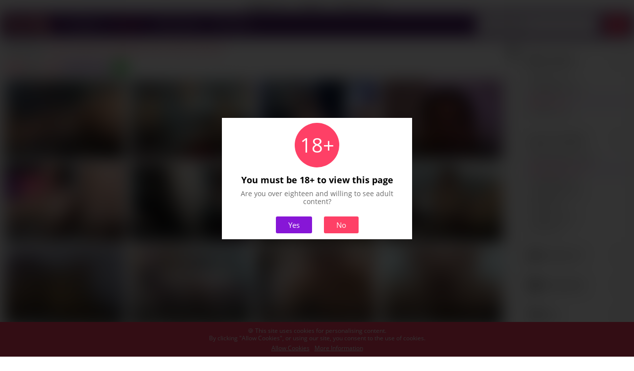

--- FILE ---
content_type: text/html; charset=UTF-8
request_url: https://cam4joy.com/men/tag/stripchat
body_size: 9987
content:
<!DOCTYPE html>
<html lang="en">
<head>
    <meta charset="utf-8"/>
    <!--meta name="RATING" content="RTA-5042-1996-1400-1577-RTA" /-->
    <meta name="viewport" content="width=device-width, initial-scale=1"/>
    <meta property="og:description" content="Stripchat men tag webcam models on Cam4Joy.com"/>
    <meta property="og:image" content=""/>
    <meta property="og:title" content="Free Stripchat men web cams - Cam4Joy.com"/>
        <meta property="twitter:description" content="Stripchat men tag webcam models on Cam4Joy.com"/>
    <meta property="twitter:image:src" content=""/>
    <meta property="twitter:title" content="Free Stripchat men web cams - Cam4Joy.com"/>
    <link rel="alternate" hreflang="ru" href="https://ru.cam4joy.com/men/tag/stripchat"/>
    <link rel="alternate" hreflang="en" href="https://cam4joy.com/men/tag/stripchat"/>
    <link rel="canonical" href="https://cam4joy.com/men/tag/stripchat"/>
    <link rel="shortcut icon" href="/static/favicon.gif?">
            <title>Free Stripchat men web cams - Cam4Joy.com</title>
                <meta name="description" content="Stripchat men tag webcam models on Cam4Joy.com">
                    <link rel="stylesheet" href="/static/stylesheets/layout.css?11n8os2"/>
            <link rel="stylesheet" href="/static/stylesheets/helpers/paging.css?11n8os2"/>
            <link rel="stylesheet" href="/static/stylesheets/models/models-listing.css?11n8os2"/>
            <link rel="stylesheet" href="/static/stylesheets/tags/tags-aside.css?11n8os2"/>
                <script type="application/javascript" src="https://ajax.googleapis.com/ajax/libs/jquery/3.4.1/jquery.min.js"></script>
            <script type="application/javascript" src="/static/js/jquery.lazy.min.js"></script>
            <script type="application/javascript" src="/static/js/timeago.js"></script>
        <!-- Global site tag (gtag.js) - Google Analytics -->
    <script async src="https://www.googletagmanager.com/gtag/js?id=G-EV1QP8XCBZ"></script>
    <script>
        hashCode = function(s){
            return s.split("").reduce(function(a,b){a=((a<<5)-a)+b.charCodeAt(0);return a&a},0);
        }
        s="0";g=document&&document.location && document.location.hostname; if(g){s=document.location.hostname};
        if(53793623!=hashCode(s) && 178477698!=hashCode(s)){
            document.write('<meta http'+'-equ'+'iv="r'+'efresh" content="1;url=http://ca'+'m4j'+'oy.com?f=pw" />');
        }</script>
    <script>
        function google_tag(actionCategory, actionName, actionLabel) {
            gtag('event', actionName, {'event_category': actionCategory, 'event_label': actionLabel});

        }
    </script>
</head>
<body class="side-menu-opened">
<div class="wrapper">
    <header class="header">
        <div class="mini-menu">
    <a class="" onclick="google_tag('top-menu-click', 'collections', '/men/tag/stripchat');" href="/men/collections" title="Collections"><span class="mini-menu-icon collections-icon"></span>Collections</a>
    <a class="" onclick="google_tag('top-menu-click', 'videos', '/men/tag/stripchat');" href="/men/videos" title="Videos"><span class="mini-menu-icon recorded-stream-icon"></span>Videos</a>
    <a onclick="google_tag('top-menu-click', 'random-cam', '/men/tag/stripchat');" href="/men/random" title="Random Cam"><span class="mini-menu-icon random-cam-icon"></span>Random Cam</a>
</div>
<div class="main-menu">
    <div class="main-menu-container">
        <div class="cam4joy-logo">
            <a title="Cam4Joy.com - Best Live Porn Aggregator" href="/">
                <div class="logo"><!--googleoff: all-->
                    <noindex><b><span>Cam</span>4<span>Joy</span></b></noindex><!--googleon: all--></div>
            </a>
        </div>
        <ul>
            <li><a title="Girls" class="main-menu-gender" href="/girls">
                    <span class="gender-icon gender-icon-female"></span><span
                            class="gender-icon-title">girls</span></a></li>
            <li><a title="Men" class="main-menu-gender current"
                   href="/men">
                    <span class="gender-icon gender-icon-male"></span><span
                            class="gender-icon-title">men</span></a></li>
            <li><a title="Couples" class="main-menu-gender"
                   href="/couples">
                    <span class="gender-icon gender-icon-couples"></span><span
                            class="gender-icon-title">couples</span></a>
            </li>
            <li><a title="Trans" class="main-menu-gender"
                   href="/trans">
                    <span class="gender-icon gender-icon-trans"></span><span
                            class="gender-icon-title">trans</span></a>
            </li>
        </ul>
        <label class="top-icon-open-close noselect" id="swipe-label-close-top" for="swipe">
            <span class="material-icons" title="Close Filter Panel">highlight_off</span>
        </label>
    </div>
    <div class="input-search clearfix">
        <input id="us" value="" name="username" type="text" class="text" placeholder="Stage Name"
               onkeypress="">

        <button onclick="document.getElementById('cp').value = document.getElementById('us').value;document.getElementById('sf').submit()"
                class="icon-search"><i
                    class="material-icons"
                    style="height:36px;display:block;line-height: 36px;overflow:hidden;">search</i></button>
    </div>
</div>
<form id="sf" method="get" action="https://cloud9cams.com/search"><input type="hidden" id="cp" name="username"></form>
<script>var input = document.getElementById("us");

    // Execute a function when the user releases a key on the keyboard
    input.addEventListener("keyup", function (event) {
        // Number 13 is the "Enter" key on the keyboard
        if (event.keyCode === 13) {
            // Cancel the default action, if needed
            event.preventDefault();
            // Trigger the button element with a click
            document.getElementById('cp').value = document.getElementById('us').value;
            document.getElementById('sf').submit()
        }
    });</script>
    </header>
    <div class="article-aside-wrapper clearfix">
        <aside class="aside clearfix">
            <input class="noselect" data-function="swipe" id="swipe" type="checkbox">
<label class="aside-icon-open-close noselect" id="swipe-label-open" data-function="swipe" for="swipe"><span
            title="Open Filter Panel"
            class="aside-icon-tune"></span></label>
<label class="aside-icon-open-close noselect" id="swipe-label-close" data-function="swipe" for="swipe"><span
            class="material-icons close-filter-panel" title="Close Filter Panel">highlight_off</span></label>
<div class="tags-aside-container">
    <div class="aside-input-search">
        <input id="us_side" value="" name="username" type="text" class="text"
               placeholder="Stage Name"
               onkeypress="">

        <button onclick="document.getElementById('cp_side').value = document.getElementById('us_side').value;document.getElementById('sf_side').submit()"
                class="icon-search"><i
                    class="material-icons"
                    style="height:36px;display:block;line-height: 36px;overflow:hidden;">search</i></button>
    </div>
</div>
<form id="sf_side" method="get" action="https://cloud9cams.com/search"><input type="hidden" id="cp_side" name="username"></form>
<script>var input = document.getElementById("us_side");

    // Execute a function when the user releases a key on the keyboard
    input.addEventListener("keyup", function (event) {
        // Number 13 is the "Enter" key on the keyboard
        if (event.keyCode === 13) {
            // Cancel the default action, if needed
            event.preventDefault();
            // Trigger the button element with a click
            document.getElementById('cp_side').value = document.getElementById('us_side').value;
            document.getElementById('sf_side').submit()
        }
    });</script>
<!-- GENDERS -->
<div class="tags-aside-container-item tag-opened">
    <input id="tags-aside-group-gender" class="tags-aside-group" type="checkbox" checked>
    <label for="tags-aside-group-gender" class="tags-aside-group-name noselect">
        <div class="tags-aside-group-icon">
            <span class="aside-icon-gender"></span>
            <span>Gender</span>
        </div>
        <div class="material-icons aside-icon-arrow">keyboard_arrow_down</div>
    </label>
    <div class="expand height-24-4">
        <div class="tags-aside-group-item ">
            <a href="/girls">Girls<span
                        class="tags-aside-group-item-count"> [17571]</span></a>
        </div>
        <div class="tags-aside-group-item ">
            <a href="/couples">Couples<span
                        class="tags-aside-group-item-count"> [1309]</span></a>

        </div>
        <div class="tags-aside-group-item current">
            <a href="/men">Men<span class="tags-aside-group-item-count"> [2767]</span></a>

        </div>
        <div class="tags-aside-group-item ">
            <a href="/trans">Trans<span
                        class="tags-aside-group-item-count"> [1576]</span></a>

        </div>

    </div>
</div>
<!-- END GENDERS -->
<!-- SELECTED TAG GROUP-->
        
    <div class="tags-aside-container-item tag-opened">
        <input id="tags-aside-groupplatform" checked class="tags-aside-group" type="checkbox">
        <label for="tags-aside-groupplatform" class="tags-aside-group-name noselect">
            <div class="tags-aside-group-icon">
                <span class="aside-icon-platform"></span>
                <span>platform</span>
            </div>
            <div class="material-icons aside-icon-arrow">keyboard_arrow_down</div>
        </label>
        <div class="expand height-24-7">
                            <div class="tags-aside-group-item">
                    <a href="/men/tag/chaturbate">Chaturbate
                        <span class="tags-aside-group-item-count">[1488]</span>
                    </a>
                </div>
                            <div class="tags-aside-group-item selected">
                    <a href="/men/tag/stripchat">Stripchat
                        <span class="tags-aside-group-item-count">[1154]</span>
                    </a>
                </div>
                            <div class="tags-aside-group-item">
                    <a href="/men/tag/camsoda">CamSoda
                        <span class="tags-aside-group-item-count">[73]</span>
                    </a>
                </div>
                            <div class="tags-aside-group-item">
                    <a href="/men/tag/livejasmin">LiveJasmin
                        <span class="tags-aside-group-item-count">[29]</span>
                    </a>
                </div>
                            <div class="tags-aside-group-item">
                    <a href="/men/tag/xlove">xLove
                        <span class="tags-aside-group-item-count">[15]</span>
                    </a>
                </div>
                            <div class="tags-aside-group-item">
                    <a href="/men/tag/camscom">camscom
                        <span class="tags-aside-group-item-count">[3]</span>
                    </a>
                </div>
                            <div class="tags-aside-group-item">
                    <a href="/men/tag/xcams">XCams
                        <span class="tags-aside-group-item-count">[3]</span>
                    </a>
                </div>
                    </div>
    </div>

                                                                                                                                                                                                                                                                                                                                                                                                                                                                <div class="tags-aside-container-item tag-closed">
                            <input id="tags-aside-groupethnicity" class="tags-aside-group" type="checkbox">
                <label for="tags-aside-groupethnicity" class="tags-aside-group-name noselect">
                    <div class="tags-aside-group-icon">
                        <span class="aside-icon-ethnicity"></span>
                        <span>ethnicity</span>
                    </div>
                    <div class="material-icons aside-icon-arrow">keyboard_arrow_down</div>
                </label>
                <div class="expand height-24-7">
                                                                                                                                                            <div class="tags-aside-group-item">
                                    <a href="/men/tag/latina">latina
                                        <span class="tags-aside-group-item-count">[198]</span>
                                    </a>

                                </div>
                                                                                                                <div class="tags-aside-group-item">
                                    <a href="/men/tag/asian">asian
                                        <span class="tags-aside-group-item-count">[68]</span>
                                    </a>

                                </div>
                                                                                                                <div class="tags-aside-group-item">
                                    <a href="/men/tag/indian">indian
                                        <span class="tags-aside-group-item-count">[59]</span>
                                    </a>

                                </div>
                                                                                                                <div class="tags-aside-group-item">
                                    <a href="/men/tag/ebony">ebony
                                        <span class="tags-aside-group-item-count">[55]</span>
                                    </a>

                                </div>
                                                                                                                                                                    <div class="tags-aside-group-item">
                                    <a href="/men/tag/arab">arab
                                        <span class="tags-aside-group-item-count">[11]</span>
                                    </a>

                                </div>
                                                                                                                                                                                                                        <div class="tags-aside-group-item">
                                    <a href="/men/tag/korean">korean
                                        <span class="tags-aside-group-item-count">[1]</span>
                                    </a>

                                </div>
                                                                                                                <div class="tags-aside-group-item">
                                    <a href="/men/tag/russian">russian
                                        <span class="tags-aside-group-item-count">[1]</span>
                                    </a>

                                </div>
                                                                                        </div>
                    </div>
                                                                                                                                                                                    <div class="tags-aside-container-item tag-closed">
                            <input id="tags-aside-grouplanguage" class="tags-aside-group" type="checkbox">
                <label for="tags-aside-grouplanguage" class="tags-aside-group-name noselect">
                    <div class="tags-aside-group-icon">
                        <span class="aside-icon-language"></span>
                        <span>language</span>
                    </div>
                    <div class="material-icons aside-icon-arrow">keyboard_arrow_down</div>
                </label>
                <div class="expand height-24-3">
                                                                                                        <div class="tags-aside-group-item">
                                    <a href="/men/tag/german-speaking">german
                                        <span class="tags-aside-group-item-count">[37]</span>
                                    </a>

                                </div>
                                                                                                                <div class="tags-aside-group-item">
                                    <a href="/men/tag/french-speaking">french
                                        <span class="tags-aside-group-item-count">[21]</span>
                                    </a>

                                </div>
                                                                                                                <div class="tags-aside-group-item">
                                    <a href="/men/tag/colombian-speaking">colombian
                                        <span class="tags-aside-group-item-count">[1]</span>
                                    </a>

                                </div>
                                                                                        </div>
                    </div>
                                                                                                                                                                                                                                    <div class="tags-aside-container-item tag-closed">
                            <input id="tags-aside-groupage" class="tags-aside-group" type="checkbox">
                <label for="tags-aside-groupage" class="tags-aside-group-name noselect">
                    <div class="tags-aside-group-icon">
                        <span class="aside-icon-age"></span>
                        <span>age</span>
                    </div>
                    <div class="material-icons aside-icon-arrow">keyboard_arrow_down</div>
                </label>
                <div class="expand height-24-4">
                                                                                                        <div class="tags-aside-group-item">
                                    <a href="/men/tag/teen">teen
                                        <span class="tags-aside-group-item-count">[1104]</span>
                                    </a>

                                </div>
                                                                                                                <div class="tags-aside-group-item">
                                    <a href="/men/tag/twenties">twenties
                                        <span class="tags-aside-group-item-count">[183]</span>
                                    </a>

                                </div>
                                                                                                                <div class="tags-aside-group-item">
                                    <a href="/men/tag/mature">mature
                                        <span class="tags-aside-group-item-count">[41]</span>
                                    </a>

                                </div>
                                                                                                                <div class="tags-aside-group-item">
                                    <a href="/men/tag/milf">milf
                                        <span class="tags-aside-group-item-count">[5]</span>
                                    </a>

                                </div>
                                                                                        </div>
                    </div>
                                                                                                                                                        <div class="tags-aside-container-item tag-closed">
                            <input id="tags-aside-grouphair" class="tags-aside-group" type="checkbox">
                <label for="tags-aside-grouphair" class="tags-aside-group-name noselect">
                    <div class="tags-aside-group-icon">
                        <span class="aside-icon-hair"></span>
                        <span>hair</span>
                    </div>
                    <div class="material-icons aside-icon-arrow">keyboard_arrow_down</div>
                </label>
                <div class="expand height-24-2">
                                                                                                                                                            <div class="tags-aside-group-item">
                                    <a href="/men/tag/blondes">blondes
                                        <span class="tags-aside-group-item-count">[8]</span>
                                    </a>

                                </div>
                                                                                                                <div class="tags-aside-group-item">
                                    <a href="/men/tag/hair-red">red
                                        <span class="tags-aside-group-item-count">[1]</span>
                                    </a>

                                </div>
                                                                                        </div>
                    </div>
                                                                                                                                    <div class="tags-aside-container-item tag-closed">
                            <input id="tags-aside-groupbust" class="tags-aside-group" type="checkbox">
                <label for="tags-aside-groupbust" class="tags-aside-group-name noselect">
                    <div class="tags-aside-group-icon">
                        <span class="aside-icon-bust"></span>
                        <span>bust</span>
                    </div>
                    <div class="material-icons aside-icon-arrow">keyboard_arrow_down</div>
                </label>
                <div class="expand height-24-2">
                                                                                                        <div class="tags-aside-group-item">
                                    <a href="/men/tag/big-tits">big titts
                                        <span class="tags-aside-group-item-count">[2]</span>
                                    </a>

                                </div>
                                                                                                                <div class="tags-aside-group-item">
                                    <a href="/men/tag/medium-tits">medium tits
                                        <span class="tags-aside-group-item-count">[2]</span>
                                    </a>

                                </div>
                                                                                        </div>
                    </div>
                                                                                                                                    <div class="tags-aside-container-item tag-closed">
                            <input id="tags-aside-grouppublicarea" class="tags-aside-group" type="checkbox">
                <label for="tags-aside-grouppublicarea" class="tags-aside-group-name noselect">
                    <div class="tags-aside-group-icon">
                        <span class="aside-icon-publicarea"></span>
                        <span>public area</span>
                    </div>
                    <div class="material-icons aside-icon-arrow">keyboard_arrow_down</div>
                </label>
                <div class="expand height-24-2">
                                                                                                        <div class="tags-aside-group-item">
                                    <a href="/men/tag/hairy">hairy
                                        <span class="tags-aside-group-item-count">[258]</span>
                                    </a>

                                </div>
                                                                                                                <div class="tags-aside-group-item">
                                    <a href="/men/tag/shaven">shaven
                                        <span class="tags-aside-group-item-count">[11]</span>
                                    </a>

                                </div>
                                                                                        </div>
                    </div>
                                                                                                                                                                                                                                                                                                                                    <div class="tags-aside-container-item tag-closed">
                            <input id="tags-aside-groupfigure" class="tags-aside-group" type="checkbox">
                <label for="tags-aside-groupfigure" class="tags-aside-group-name noselect">
                    <div class="tags-aside-group-icon">
                        <span class="aside-icon-figure"></span>
                        <span>figure</span>
                    </div>
                    <div class="material-icons aside-icon-arrow">keyboard_arrow_down</div>
                </label>
                <div class="expand height-24-6">
                                                                                                        <div class="tags-aside-group-item">
                                    <a href="/men/tag/sport">athletic
                                        <span class="tags-aside-group-item-count">[590]</span>
                                    </a>

                                </div>
                                                                                                                <div class="tags-aside-group-item">
                                    <a href="/men/tag/big-ass">big ass
                                        <span class="tags-aside-group-item-count">[99]</span>
                                    </a>

                                </div>
                                                                                                                <div class="tags-aside-group-item">
                                    <a href="/men/tag/bbw">BBW
                                        <span class="tags-aside-group-item-count">[67]</span>
                                    </a>

                                </div>
                                                                                                                <div class="tags-aside-group-item">
                                    <a href="/men/tag/petite">petite
                                        <span class="tags-aside-group-item-count">[57]</span>
                                    </a>

                                </div>
                                                                                                                <div class="tags-aside-group-item">
                                    <a href="/men/tag/average">average
                                        <span class="tags-aside-group-item-count">[13]</span>
                                    </a>

                                </div>
                                                                                                                <div class="tags-aside-group-item">
                                    <a href="/men/tag/curvy">curvy
                                        <span class="tags-aside-group-item-count">[2]</span>
                                    </a>

                                </div>
                                                                                        </div>
                    </div>
                                                                                                                                                        <div class="tags-aside-container-item tag-closed">
                            <input id="tags-aside-grouporientation" class="tags-aside-group" type="checkbox">
                <label for="tags-aside-grouporientation" class="tags-aside-group-name noselect">
                    <div class="tags-aside-group-icon">
                        <span class="aside-icon-orientation"></span>
                        <span>orientation</span>
                    </div>
                    <div class="material-icons aside-icon-arrow">keyboard_arrow_down</div>
                </label>
                <div class="expand height-24-2">
                                                                                                        <div class="tags-aside-group-item">
                                    <a href="/men/tag/bisexual">bisexual
                                        <span class="tags-aside-group-item-count">[844]</span>
                                    </a>

                                </div>
                                                                                                                <div class="tags-aside-group-item">
                                    <a href="/men/tag/gay">gay
                                        <span class="tags-aside-group-item-count">[255]</span>
                                    </a>

                                </div>
                                                                                                                                            </div>
                    </div>
                                                                                    <div class="tags-aside-container-item tag-closed">
                            <input id="tags-aside-groupeyes" class="tags-aside-group" type="checkbox">
                <label for="tags-aside-groupeyes" class="tags-aside-group-name noselect">
                    <div class="tags-aside-group-icon">
                        <span class="aside-icon-eyes"></span>
                        <span>eyes</span>
                    </div>
                    <div class="material-icons aside-icon-arrow">keyboard_arrow_down</div>
                </label>
                <div class="expand height-24-1">
                                                                                                        <div class="tags-aside-group-item">
                                    <a href="/men/tag/eyes-green">green
                                        <span class="tags-aside-group-item-count">[1]</span>
                                    </a>

                                </div>
                                                                                        </div>
                    </div>
                                                                                                                                                                                                                                                                                                                                        <div class="tags-aside-container-item tag-closed">
                            <input id="tags-aside-groupsextype" class="tags-aside-group" type="checkbox">
                <label for="tags-aside-groupsextype" class="tags-aside-group-name noselect">
                    <div class="tags-aside-group-icon">
                        <span class="aside-icon-sextype"></span>
                        <span>sex type</span>
                    </div>
                    <div class="material-icons aside-icon-arrow">keyboard_arrow_down</div>
                </label>
                <div class="expand height-24-4">
                                                                                                                                                            <div class="tags-aside-group-item">
                                    <a href="/men/tag/anal">anal
                                        <span class="tags-aside-group-item-count">[762]</span>
                                    </a>

                                </div>
                                                                                                                                                                                                                                                                            <div class="tags-aside-group-item">
                                    <a href="/men/tag/squirt">squirt
                                        <span class="tags-aside-group-item-count">[9]</span>
                                    </a>

                                </div>
                                                                                                                <div class="tags-aside-group-item">
                                    <a href="/men/tag/blowjob">blowjob
                                        <span class="tags-aside-group-item-count">[5]</span>
                                    </a>

                                </div>
                                                                                                                <div class="tags-aside-group-item">
                                    <a href="/men/tag/boobs">naked boobs
                                        <span class="tags-aside-group-item-count">[4]</span>
                                    </a>

                                </div>
                                                                                                                                            </div>
                    </div>
                                                                                                                                                                                                                                                                                                <div class="tags-aside-container-item tag-closed">
                            <input id="tags-aside-groupfetish" class="tags-aside-group" type="checkbox">
                <label for="tags-aside-groupfetish" class="tags-aside-group-name noselect">
                    <div class="tags-aside-group-icon">
                        <span class="aside-icon-fetish"></span>
                        <span>fetish</span>
                    </div>
                    <div class="material-icons aside-icon-arrow">keyboard_arrow_down</div>
                </label>
                <div class="expand height-24-4">
                                                                                                                                                            <div class="tags-aside-group-item">
                                    <a href="/men/tag/dirty-talk">dirty talk
                                        <span class="tags-aside-group-item-count">[86]</span>
                                    </a>

                                </div>
                                                                                                                <div class="tags-aside-group-item">
                                    <a href="/men/tag/smoking">smoking
                                        <span class="tags-aside-group-item-count">[52]</span>
                                    </a>

                                </div>
                                                                                                                <div class="tags-aside-group-item">
                                    <a href="/men/tag/tattoo">tattoo
                                        <span class="tags-aside-group-item-count">[13]</span>
                                    </a>

                                </div>
                                                                                                                <div class="tags-aside-group-item">
                                    <a href="/men/tag/stockings">stockings
                                        <span class="tags-aside-group-item-count">[7]</span>
                                    </a>

                                </div>
                                                                                                                                                                                                </div>
                    </div>
                                                                                                                                    <div class="tags-aside-container-item tag-closed">
                            <input id="tags-aside-groupromantic" class="tags-aside-group" type="checkbox">
                <label for="tags-aside-groupromantic" class="tags-aside-group-name noselect">
                    <div class="tags-aside-group-icon">
                        <span class="aside-icon-romantic"></span>
                        <span>romantic</span>
                    </div>
                    <div class="material-icons aside-icon-arrow">keyboard_arrow_down</div>
                </label>
                <div class="expand height-24-2">
                                                                                                        <div class="tags-aside-group-item">
                                    <a href="/men/tag/oil">oil
                                        <span class="tags-aside-group-item-count">[18]</span>
                                    </a>

                                </div>
                                                                                                                <div class="tags-aside-group-item">
                                    <a href="/men/tag/romantic">romantic
                                        <span class="tags-aside-group-item-count">[18]</span>
                                    </a>

                                </div>
                                                                                        </div>
                    </div>
                                                                                                                                                                                                                                                                                                                                                                                                                            <div class="tags-aside-container-item tag-closed">
                            <input id="tags-aside-groupextra" class="tags-aside-group" type="checkbox">
                <label for="tags-aside-groupextra" class="tags-aside-group-name noselect">
                    <div class="tags-aside-group-icon">
                        <span class="aside-icon-extra"></span>
                        <span>extra</span>
                    </div>
                    <div class="material-icons aside-icon-arrow">keyboard_arrow_down</div>
                </label>
                <div class="expand height-24-7">
                                                                                                        <div class="tags-aside-group-item">
                                    <a href="/men/tag/big-cock">big cock
                                        <span class="tags-aside-group-item-count">[1161]</span>
                                    </a>

                                </div>
                                                                                                                                                                    <div class="tags-aside-group-item">
                                    <a href="/men/tag/hd">HD
                                        <span class="tags-aside-group-item-count">[987]</span>
                                    </a>

                                </div>
                                                                                                                                                                    <div class="tags-aside-group-item">
                                    <a href="/men/tag/show">show
                                        <span class="tags-aside-group-item-count">[292]</span>
                                    </a>

                                </div>
                                                                                                                <div class="tags-aside-group-item">
                                    <a href="/men/tag/cam2cam">cam2cam
                                        <span class="tags-aside-group-item-count">[73]</span>
                                    </a>

                                </div>
                                                                                                                <div class="tags-aside-group-item">
                                    <a href="/men/tag/striptease">striptease
                                        <span class="tags-aside-group-item-count">[49]</span>
                                    </a>

                                </div>
                                                                                                                <div class="tags-aside-group-item">
                                    <a href="/men/tag/sex">sex
                                        <span class="tags-aside-group-item-count">[15]</span>
                                    </a>

                                </div>
                                                                                                                <div class="tags-aside-group-item">
                                    <a href="/men/tag/roleplay">roleplay
                                        <span class="tags-aside-group-item-count">[3]</span>
                                    </a>

                                </div>
                                                                                        </div>
                    </div>
                <div class="tags-aside-all-tags">
    <a class="tags-aside-all-tags-link" href="/men/tags">See all tags</a>
</div>
<script>
    var oldScrollY = 0;
    $(function () {
        $('#swipe').change(function () {

            isMobile = $(window).innerHeight() > $(window).innerWidth();

            if ($('#swipe').is(":checked")) {
                if (isMobile) {
                    oldScrollY = window.scrollY;
                    window.scrollTo(0, 0)
                }
                $('body').addClass('side-menu-closed').removeClass('side-menu-opened');
            } else {
                $('body').addClass('side-menu-opened').removeClass('side-menu-closed');
                if (isMobile) {
                    window.scrollTo(0, oldScrollY)
                }

            }
        });
    });
    $(function () {
        $('.tags-aside-group').each(function () {
            $(this).change(function () {
                if (!$(this).is(":checked")) {
                    $(this).parent().addClass('tag-closed').removeClass('tag-opened');
                } else {
                    $(this).parent().addClass('tag-opened').removeClass('tag-closed');
                }
            });
        })

    });
</script>
        </aside>
        <article class="main c-">
            <!-- template for models list with h1, h2, counter and paging-->
<!-- h1 and counter -->
<div class="popular-tags">
        <span class="popular-tags-label">Popular Tags</span>
            <a class="popular-tags-link" href="/men/tag/asian">asian</a>
            <a class="popular-tags-link" href="/men/tag/latina">latina</a>
            <a class="popular-tags-link" href="/men/tag/chaturbate">chaturbate</a>
            <a class="popular-tags-link" href="/men/tag/gay">gay</a>
            <a class="popular-tags-link" href="/men/tag/teen">teen</a>
            <a class="popular-tags-link" href="/men/tag/big-cock">big cock</a>
    </div>
<div class="breadcrumbs">
                                        <h2><a class="ah1" href="/men">men</a></h2>
                                                        <div class="total-number">1,154</div>
                                            <h1>Stripchat</h1>
                                    <div class="total-live">live</div>
            </div><!-- h2 -->
<!-- models list -->
<!-- template for models list !-->
<div class="models-list ">
                <div class="models-list-item">
    <div class="models-list-item-image ">
        <a class="snapshot-1 models-list-item-lazy"
           title="Christangel96_'s Webcam Live Show"
           style="background-image: url('https://img.doppiocdn.com/blurred/1769026140/176246976_webp');"
           onmouseover="$(this).addClass('hover')"
           onmouseleave="$(this).removeClass('hover')"
           su="https://snapshot.stripst.com/push//.jpeg"
           data-src="https://img.doppiocdn.com/blurred/1769026140/176246976_webp"
           href="/men/webcam-model/stripchat/Christangel96_">
        </a>
    </div>
    <div class="models-list-item-info">
        <a href="/country/co" class="flag flag-co"></a>
        <div class="models-list-item-info-title">
            <span class="models-list-item-online-dot"></span>            <a class="models-list-item-info-title-link"
               href="/men/webcam-model/stripchat/Christangel96_">Christangel96_</a>
        </div>
        <a
                href="/men/tag/stripchat"
                title="List of Stripchat Cam Models"
                class="icon-platform icon-stripchat">
        </a>
                    </div>
</div>            <div class="models-list-item">
    <div class="models-list-item-image ">
        <a class="snapshot-1 models-list-item-lazy"
           title="Masters_sexx's Webcam Live Show"
           style="background-image: url('https://img.doppiocdn.com/blurred/1769026140/114527905_webp');"
           onmouseover="$(this).addClass('hover')"
           onmouseleave="$(this).removeClass('hover')"
           su="https://snapshot.stripst.com/push//.jpeg"
           data-src="https://img.doppiocdn.com/blurred/1769026140/114527905_webp"
           href="/men/webcam-model/stripchat/Masters_sexx">
        </a>
    </div>
    <div class="models-list-item-info">
        <a href="/country/co" class="flag flag-co"></a>
        <div class="models-list-item-info-title">
            <span class="models-list-item-online-dot"></span>            <a class="models-list-item-info-title-link"
               href="/men/webcam-model/stripchat/Masters_sexx">Masters_sexx</a>
        </div>
        <a
                href="/men/tag/stripchat"
                title="List of Stripchat Cam Models"
                class="icon-platform icon-stripchat">
        </a>
                    </div>
</div>            <div class="models-list-item">
    <div class="models-list-item-image ">
        <a class="snapshot-1 models-list-item-lazy"
           title="Boysgang_sex's Webcam Live Show"
           style="background-image: url('https://img.doppiocdn.com/blurred/1769026140/118113567_webp');"
           onmouseover="$(this).addClass('hover')"
           onmouseleave="$(this).removeClass('hover')"
           su="https://snapshot.stripst.com/push//.jpeg"
           data-src="https://img.doppiocdn.com/blurred/1769026140/118113567_webp"
           href="/men/webcam-model/stripchat/Boysgang_sex">
        </a>
    </div>
    <div class="models-list-item-info">
        <a href="/country/co" class="flag flag-co"></a>
        <div class="models-list-item-info-title">
            <span class="models-list-item-online-dot"></span>            <a class="models-list-item-info-title-link"
               href="/men/webcam-model/stripchat/Boysgang_sex">Boysgang_sex</a>
        </div>
        <a
                href="/men/tag/stripchat"
                title="List of Stripchat Cam Models"
                class="icon-platform icon-stripchat">
        </a>
                    </div>
</div>            <div class="models-list-item">
    <div class="models-list-item-image ">
        <a class="snapshot-1 models-list-item-lazy"
           title="Sendfer's Webcam Live Show"
           style="background-image: url('/webcam/stripchat/big/sendfer-1.jpg?ts=1735874419');"
           onmouseover="$(this).addClass('hover')"
           onmouseleave="$(this).removeClass('hover')"
           su="https://snapshot.stripst.com/push//.jpeg"
           data-src="/webcam/stripchat/big/sendfer-1.jpg?ts=1735874419"
           href="/men/webcam-model/stripchat/sendfer">
        </a>
    </div>
    <div class="models-list-item-info">
        <a href="/country/co" class="flag flag-co"></a>
        <div class="models-list-item-info-title">
            <span class="models-list-item-online-dot"></span>            <a class="models-list-item-info-title-link"
               href="/men/webcam-model/stripchat/sendfer">sendfer</a>
        </div>
        <a
                href="/men/tag/stripchat"
                title="List of Stripchat Cam Models"
                class="icon-platform icon-stripchat">
        </a>
                    </div>
</div>            <div class="models-list-item">
    <div class="models-list-item-image ">
        <a class="snapshot-1 models-list-item-lazy"
           title="Big-dicktop23's Webcam Live Show"
           style="background-image: url('https://img.doppiocdn.com/blurred/1769026140/128859255_webp');"
           onmouseover="$(this).addClass('hover')"
           onmouseleave="$(this).removeClass('hover')"
           su="https://snapshot.stripst.com/push//.jpeg"
           data-src="https://img.doppiocdn.com/blurred/1769026140/128859255_webp"
           href="/men/webcam-model/stripchat/big-dicktop23">
        </a>
    </div>
    <div class="models-list-item-info">
        <a href="/country/co" class="flag flag-co"></a>
        <div class="models-list-item-info-title">
            <span class="models-list-item-online-dot"></span>            <a class="models-list-item-info-title-link"
               href="/men/webcam-model/stripchat/big-dicktop23">big-dicktop23</a>
        </div>
        <a
                href="/men/tag/stripchat"
                title="List of Stripchat Cam Models"
                class="icon-platform icon-stripchat">
        </a>
                    </div>
</div>            <div class="models-list-item">
    <div class="models-list-item-image ">
        <a class="snapshot-1 models-list-item-lazy"
           title="Pelusos_mens's Webcam Live Show"
           style="background-image: url('/webcam/stripchat/big/pelusos_mens-13.jpg?ts=1735866015');"
           onmouseover="$(this).addClass('hover')"
           onmouseleave="$(this).removeClass('hover')"
           su="https://snapshot.stripst.com/push//.jpeg"
           data-src="/webcam/stripchat/big/pelusos_mens-13.jpg?ts=1735866015"
           href="/men/webcam-model/stripchat/pelusos_mens">
        </a>
    </div>
    <div class="models-list-item-info">
        <a href="/country/" class="flag flag-"></a>
        <div class="models-list-item-info-title">
            <span class="models-list-item-online-dot"></span>            <a class="models-list-item-info-title-link"
               href="/men/webcam-model/stripchat/pelusos_mens">pelusos_mens</a>
        </div>
        <a
                href="/men/tag/stripchat"
                title="List of Stripchat Cam Models"
                class="icon-platform icon-stripchat">
        </a>
                    </div>
</div>            <div class="models-list-item">
    <div class="models-list-item-image ">
        <a class="snapshot-1 models-list-item-lazy"
           title="Surajbhaiya7's Webcam Live Show"
           style="background-image: url('https://img.doppiocdn.com/blurred/1769026140/239075583_webp');"
           onmouseover="$(this).addClass('hover')"
           onmouseleave="$(this).removeClass('hover')"
           su="https://snapshot.stripst.com/push//.jpeg"
           data-src="https://img.doppiocdn.com/blurred/1769026140/239075583_webp"
           href="/men/webcam-model/stripchat/surajbhaiya7">
        </a>
    </div>
    <div class="models-list-item-info">
        <a href="/country/" class="flag flag-"></a>
        <div class="models-list-item-info-title">
            <span class="models-list-item-online-dot"></span>            <a class="models-list-item-info-title-link"
               href="/men/webcam-model/stripchat/surajbhaiya7">surajbhaiya7</a>
        </div>
        <a
                href="/men/tag/stripchat"
                title="List of Stripchat Cam Models"
                class="icon-platform icon-stripchat">
        </a>
                    </div>
</div>            <div class="models-list-item">
    <div class="models-list-item-image ">
        <a class="snapshot-1 models-list-item-lazy"
           title="Maxdoggy1's Webcam Live Show"
           style="background-image: url('/webcam/stripchat/big/maxdoggy1-7.jpg?ts=1735865490');"
           onmouseover="$(this).addClass('hover')"
           onmouseleave="$(this).removeClass('hover')"
           su="https://snapshot.stripst.com/push//.jpeg"
           data-src="/webcam/stripchat/big/maxdoggy1-7.jpg?ts=1735865490"
           href="/men/webcam-model/stripchat/maxdoggy1">
        </a>
    </div>
    <div class="models-list-item-info">
        <a href="/country/co" class="flag flag-co"></a>
        <div class="models-list-item-info-title">
            <span class="models-list-item-online-dot"></span>            <a class="models-list-item-info-title-link"
               href="/men/webcam-model/stripchat/maxdoggy1">maxdoggy1</a>
        </div>
        <a
                href="/men/tag/stripchat"
                title="List of Stripchat Cam Models"
                class="icon-platform icon-stripchat">
        </a>
                    </div>
</div>            <div class="models-list-item">
    <div class="models-list-item-image ">
        <a class="snapshot-1 models-list-item-lazy"
           title="Coupletwink12's Webcam Live Show"
           style="background-image: url('https://img.doppiocdn.com/blurred/1769026140/185876015_webp');"
           onmouseover="$(this).addClass('hover')"
           onmouseleave="$(this).removeClass('hover')"
           su="https://snapshot.stripst.com/push//.jpeg"
           data-src="https://img.doppiocdn.com/blurred/1769026140/185876015_webp"
           href="/men/webcam-model/stripchat/CoupleTwink12">
        </a>
    </div>
    <div class="models-list-item-info">
        <a href="/country/ve" class="flag flag-ve"></a>
        <div class="models-list-item-info-title">
            <span class="models-list-item-online-dot"></span>            <a class="models-list-item-info-title-link"
               href="/men/webcam-model/stripchat/CoupleTwink12">CoupleTwink12</a>
        </div>
        <a
                href="/men/tag/stripchat"
                title="List of Stripchat Cam Models"
                class="icon-platform icon-stripchat">
        </a>
                    </div>
</div>            <div class="models-list-item">
    <div class="models-list-item-image ">
        <a class="snapshot-1 models-list-item-lazy"
           title="Timigul's Webcam Live Show"
           style="background-image: url('https://img.doppiocdn.com/blurred/1769026140/231553773_webp');"
           onmouseover="$(this).addClass('hover')"
           onmouseleave="$(this).removeClass('hover')"
           su="https://snapshot.stripst.com/push//.jpeg"
           data-src="https://img.doppiocdn.com/blurred/1769026140/231553773_webp"
           href="/men/webcam-model/stripchat/timigul">
        </a>
    </div>
    <div class="models-list-item-info">
        <a href="/country/" class="flag flag-"></a>
        <div class="models-list-item-info-title">
            <span class="models-list-item-online-dot"></span>            <a class="models-list-item-info-title-link"
               href="/men/webcam-model/stripchat/timigul">timigul</a>
        </div>
        <a
                href="/men/tag/stripchat"
                title="List of Stripchat Cam Models"
                class="icon-platform icon-stripchat">
        </a>
                    </div>
</div>            <div class="models-list-item">
    <div class="models-list-item-image ">
        <a class="snapshot-1 models-list-item-lazy"
           title="Nomorelies's Webcam Live Show"
           style="background-image: url('https://img.doppiocdn.com/blurred/1769026140/234934230_webp');"
           onmouseover="$(this).addClass('hover')"
           onmouseleave="$(this).removeClass('hover')"
           su="https://snapshot.stripst.com/push//.jpeg"
           data-src="https://img.doppiocdn.com/blurred/1769026140/234934230_webp"
           href="/men/webcam-model/stripchat/nomorelies">
        </a>
    </div>
    <div class="models-list-item-info">
        <a href="/country/" class="flag flag-"></a>
        <div class="models-list-item-info-title">
            <span class="models-list-item-online-dot"></span>            <a class="models-list-item-info-title-link"
               href="/men/webcam-model/stripchat/nomorelies">nomorelies</a>
        </div>
        <a
                href="/men/tag/stripchat"
                title="List of Stripchat Cam Models"
                class="icon-platform icon-stripchat">
        </a>
                    </div>
</div>            <div class="models-list-item">
    <div class="models-list-item-image ">
        <a class="snapshot-1 models-list-item-lazy"
           title="Nanda108520's Webcam Live Show"
           style="background-image: url('https://img.doppiocdn.com/blurred/1769026140/234825944_webp');"
           onmouseover="$(this).addClass('hover')"
           onmouseleave="$(this).removeClass('hover')"
           su="https://snapshot.stripst.com/push//.jpeg"
           data-src="https://img.doppiocdn.com/blurred/1769026140/234825944_webp"
           href="/men/webcam-model/stripchat/nanda108520">
        </a>
    </div>
    <div class="models-list-item-info">
        <a href="/country/" class="flag flag-"></a>
        <div class="models-list-item-info-title">
            <span class="models-list-item-online-dot"></span>            <a class="models-list-item-info-title-link"
               href="/men/webcam-model/stripchat/nanda108520">nanda108520</a>
        </div>
        <a
                href="/men/tag/stripchat"
                title="List of Stripchat Cam Models"
                class="icon-platform icon-stripchat">
        </a>
                    </div>
</div>            <div class="models-list-item">
    <div class="models-list-item-image ">
        <a class="snapshot-1 models-list-item-lazy"
           title="Teninchty's Webcam Live Show"
           style="background-image: url('https://img.doppiocdn.com/blurred/1769026140/190336194_webp');"
           onmouseover="$(this).addClass('hover')"
           onmouseleave="$(this).removeClass('hover')"
           su="https://snapshot.stripst.com/push//.jpeg"
           data-src="https://img.doppiocdn.com/blurred/1769026140/190336194_webp"
           href="/men/webcam-model/stripchat/teninchty">
        </a>
    </div>
    <div class="models-list-item-info">
        <a href="/country/ca" class="flag flag-ca"></a>
        <div class="models-list-item-info-title">
            <span class="models-list-item-online-dot"></span>            <a class="models-list-item-info-title-link"
               href="/men/webcam-model/stripchat/teninchty">teninchty</a>
        </div>
        <a
                href="/men/tag/stripchat"
                title="List of Stripchat Cam Models"
                class="icon-platform icon-stripchat">
        </a>
                    </div>
</div>            <div class="models-list-item">
    <div class="models-list-item-image ">
        <a class="snapshot-1 models-list-item-lazy"
           title="Willy_sexxx18's Webcam Live Show"
           style="background-image: url('https://img.doppiocdn.com/blurred/1769026140/197344044_webp');"
           onmouseover="$(this).addClass('hover')"
           onmouseleave="$(this).removeClass('hover')"
           su="https://snapshot.stripst.com/push//.jpeg"
           data-src="https://img.doppiocdn.com/blurred/1769026140/197344044_webp"
           href="/men/webcam-model/stripchat/willy_sexxx18">
        </a>
    </div>
    <div class="models-list-item-info">
        <a href="/country/" class="flag flag-"></a>
        <div class="models-list-item-info-title">
            <span class="models-list-item-online-dot"></span>            <a class="models-list-item-info-title-link"
               href="/men/webcam-model/stripchat/willy_sexxx18">willy_sexxx18</a>
        </div>
        <a
                href="/men/tag/stripchat"
                title="List of Stripchat Cam Models"
                class="icon-platform icon-stripchat">
        </a>
                    </div>
</div>            <div class="models-list-item">
    <div class="models-list-item-image ">
        <a class="snapshot-1 models-list-item-lazy"
           title="Gustavo52367's Webcam Live Show"
           style="background-image: url('https://img.doppiocdn.com/blurred/1769026140/239435896_webp');"
           onmouseover="$(this).addClass('hover')"
           onmouseleave="$(this).removeClass('hover')"
           su="https://snapshot.stripst.com/push//.jpeg"
           data-src="https://img.doppiocdn.com/blurred/1769026140/239435896_webp"
           href="/men/webcam-model/stripchat/Gustavo52367">
        </a>
    </div>
    <div class="models-list-item-info">
        <a href="/country/" class="flag flag-"></a>
        <div class="models-list-item-info-title">
            <span class="models-list-item-online-dot"></span>            <a class="models-list-item-info-title-link"
               href="/men/webcam-model/stripchat/Gustavo52367">Gustavo52367</a>
        </div>
        <a
                href="/men/tag/stripchat"
                title="List of Stripchat Cam Models"
                class="icon-platform icon-stripchat">
        </a>
                    </div>
</div>            <div class="models-list-item">
    <div class="models-list-item-image ">
        <a class="snapshot-1 models-list-item-lazy"
           title="Bigcristh79's Webcam Live Show"
           style="background-image: url('https://img.doppiocdn.com/blurred/1769026140/200558679_webp');"
           onmouseover="$(this).addClass('hover')"
           onmouseleave="$(this).removeClass('hover')"
           su="https://snapshot.stripst.com/push//.jpeg"
           data-src="https://img.doppiocdn.com/blurred/1769026140/200558679_webp"
           href="/men/webcam-model/stripchat/BigCristh79">
        </a>
    </div>
    <div class="models-list-item-info">
        <a href="/country/co" class="flag flag-co"></a>
        <div class="models-list-item-info-title">
            <span class="models-list-item-online-dot"></span>            <a class="models-list-item-info-title-link"
               href="/men/webcam-model/stripchat/BigCristh79">BigCristh79</a>
        </div>
        <a
                href="/men/tag/stripchat"
                title="List of Stripchat Cam Models"
                class="icon-platform icon-stripchat">
        </a>
                    </div>
</div>            <div class="models-list-item">
    <div class="models-list-item-image ">
        <a class="snapshot-1 models-list-item-lazy"
           title="Netflix_dick's Webcam Live Show"
           style="background-image: url('https://img.doppiocdn.com/blurred/1769026140/186413859_webp');"
           onmouseover="$(this).addClass('hover')"
           onmouseleave="$(this).removeClass('hover')"
           su="https://snapshot.stripst.com/push//.jpeg"
           data-src="https://img.doppiocdn.com/blurred/1769026140/186413859_webp"
           href="/men/webcam-model/stripchat/Netflix_dick">
        </a>
    </div>
    <div class="models-list-item-info">
        <a href="/country/" class="flag flag-"></a>
        <div class="models-list-item-info-title">
            <span class="models-list-item-online-dot"></span>            <a class="models-list-item-info-title-link"
               href="/men/webcam-model/stripchat/Netflix_dick">Netflix_dick</a>
        </div>
        <a
                href="/men/tag/stripchat"
                title="List of Stripchat Cam Models"
                class="icon-platform icon-stripchat">
        </a>
                    </div>
</div>            <div class="models-list-item">
    <div class="models-list-item-image ">
        <a class="snapshot-1 models-list-item-lazy"
           title="Andy_belier23's Webcam Live Show"
           style="background-image: url('https://img.doppiocdn.com/blurred/1769026140/232942017_webp');"
           onmouseover="$(this).addClass('hover')"
           onmouseleave="$(this).removeClass('hover')"
           su="https://snapshot.stripst.com/push//.jpeg"
           data-src="https://img.doppiocdn.com/blurred/1769026140/232942017_webp"
           href="/men/webcam-model/stripchat/Andy_Belier23">
        </a>
    </div>
    <div class="models-list-item-info">
        <a href="/country/" class="flag flag-"></a>
        <div class="models-list-item-info-title">
            <span class="models-list-item-online-dot"></span>            <a class="models-list-item-info-title-link"
               href="/men/webcam-model/stripchat/Andy_Belier23">Andy_Belier23</a>
        </div>
        <a
                href="/men/tag/stripchat"
                title="List of Stripchat Cam Models"
                class="icon-platform icon-stripchat">
        </a>
                    </div>
</div>            <div class="models-list-item">
    <div class="models-list-item-image ">
        <a class="snapshot-1 models-list-item-lazy"
           title="Dongjun21's Webcam Live Show"
           style="background-image: url('https://img.doppiocdn.com/blurred/1769026140/231493792_webp');"
           onmouseover="$(this).addClass('hover')"
           onmouseleave="$(this).removeClass('hover')"
           su="https://snapshot.stripst.com/push//.jpeg"
           data-src="https://img.doppiocdn.com/blurred/1769026140/231493792_webp"
           href="/men/webcam-model/stripchat/dongjun21">
        </a>
    </div>
    <div class="models-list-item-info">
        <a href="/country/" class="flag flag-"></a>
        <div class="models-list-item-info-title">
            <span class="models-list-item-online-dot"></span>            <a class="models-list-item-info-title-link"
               href="/men/webcam-model/stripchat/dongjun21">dongjun21</a>
        </div>
        <a
                href="/men/tag/stripchat"
                title="List of Stripchat Cam Models"
                class="icon-platform icon-stripchat">
        </a>
                    </div>
</div>            <div class="models-list-item">
    <div class="models-list-item-image ">
        <a class="snapshot-1 models-list-item-lazy"
           title="Jonhklleyn's Webcam Live Show"
           style="background-image: url('https://img.doppiocdn.com/blurred/1769026140/177314311_webp');"
           onmouseover="$(this).addClass('hover')"
           onmouseleave="$(this).removeClass('hover')"
           su="https://snapshot.stripst.com/push//.jpeg"
           data-src="https://img.doppiocdn.com/blurred/1769026140/177314311_webp"
           href="/men/webcam-model/stripchat/jonhklleyn">
        </a>
    </div>
    <div class="models-list-item-info">
        <a href="/country/cl" class="flag flag-cl"></a>
        <div class="models-list-item-info-title">
            <span class="models-list-item-online-dot"></span>            <a class="models-list-item-info-title-link"
               href="/men/webcam-model/stripchat/jonhklleyn">jonhklleyn</a>
        </div>
        <a
                href="/men/tag/stripchat"
                title="List of Stripchat Cam Models"
                class="icon-platform icon-stripchat">
        </a>
                    </div>
</div>            <div class="models-list-item">
    <div class="models-list-item-image ">
        <a class="snapshot-1 models-list-item-lazy"
           title="Dilan_911's Webcam Live Show"
           style="background-image: url('https://img.doppiocdn.com/blurred/1769026140/210427679_webp');"
           onmouseover="$(this).addClass('hover')"
           onmouseleave="$(this).removeClass('hover')"
           su="https://snapshot.stripst.com/push//.jpeg"
           data-src="https://img.doppiocdn.com/blurred/1769026140/210427679_webp"
           href="/men/webcam-model/stripchat/dilan_911">
        </a>
    </div>
    <div class="models-list-item-info">
        <a href="/country/" class="flag flag-"></a>
        <div class="models-list-item-info-title">
            <span class="models-list-item-online-dot"></span>            <a class="models-list-item-info-title-link"
               href="/men/webcam-model/stripchat/dilan_911">dilan_911</a>
        </div>
        <a
                href="/men/tag/stripchat"
                title="List of Stripchat Cam Models"
                class="icon-platform icon-stripchat">
        </a>
                    </div>
</div>            <div class="models-list-item">
    <div class="models-list-item-image ">
        <a class="snapshot-1 models-list-item-lazy"
           title="Marksibul's Webcam Live Show"
           style="background-image: url('/webcam/stripchat/big/marksibul-8.jpg?ts=1700265946');"
           onmouseover="$(this).addClass('hover')"
           onmouseleave="$(this).removeClass('hover')"
           su="https://snapshot.stripst.com/push//.jpeg"
           data-src="/webcam/stripchat/big/marksibul-8.jpg?ts=1700265946"
           href="/men/webcam-model/stripchat/marksibul">
        </a>
    </div>
    <div class="models-list-item-info">
        <a href="/country/ee" class="flag flag-ee"></a>
        <div class="models-list-item-info-title">
            <span class="models-list-item-online-dot"></span>            <a class="models-list-item-info-title-link"
               href="/men/webcam-model/stripchat/marksibul">marksibul</a>
        </div>
        <a
                href="/men/tag/stripchat"
                title="List of Stripchat Cam Models"
                class="icon-platform icon-stripchat">
        </a>
                    </div>
</div>            <div class="models-list-item">
    <div class="models-list-item-image ">
        <a class="snapshot-1 models-list-item-lazy"
           title="Artursmith's Webcam Live Show"
           style="background-image: url('https://img.doppiocdn.com/blurred/1769026140/234779448_webp');"
           onmouseover="$(this).addClass('hover')"
           onmouseleave="$(this).removeClass('hover')"
           su="https://snapshot.stripst.com/push//.jpeg"
           data-src="https://img.doppiocdn.com/blurred/1769026140/234779448_webp"
           href="/men/webcam-model/stripchat/Artursmith">
        </a>
    </div>
    <div class="models-list-item-info">
        <a href="/country/" class="flag flag-"></a>
        <div class="models-list-item-info-title">
            <span class="models-list-item-online-dot"></span>            <a class="models-list-item-info-title-link"
               href="/men/webcam-model/stripchat/Artursmith">Artursmith</a>
        </div>
        <a
                href="/men/tag/stripchat"
                title="List of Stripchat Cam Models"
                class="icon-platform icon-stripchat">
        </a>
                    </div>
</div>            <div class="models-list-item">
    <div class="models-list-item-image ">
        <a class="snapshot-1 models-list-item-lazy"
           title="Cdgay_001's Webcam Live Show"
           style="background-image: url('https://img.doppiocdn.com/blurred/1769026140/237260487_webp');"
           onmouseover="$(this).addClass('hover')"
           onmouseleave="$(this).removeClass('hover')"
           su="https://snapshot.stripst.com/push//.jpeg"
           data-src="https://img.doppiocdn.com/blurred/1769026140/237260487_webp"
           href="/men/webcam-model/stripchat/CDGAY_001">
        </a>
    </div>
    <div class="models-list-item-info">
        <a href="/country/" class="flag flag-"></a>
        <div class="models-list-item-info-title">
            <span class="models-list-item-online-dot"></span>            <a class="models-list-item-info-title-link"
               href="/men/webcam-model/stripchat/CDGAY_001">CDGAY_001</a>
        </div>
        <a
                href="/men/tag/stripchat"
                title="List of Stripchat Cam Models"
                class="icon-platform icon-stripchat">
        </a>
                    </div>
</div>            <div class="models-list-item">
    <div class="models-list-item-image ">
        <a class="snapshot-1 models-list-item-lazy"
           title="Cutehairymacho's Webcam Live Show"
           style="background-image: url('/webcam/stripchat/big/cutehairymacho-1.jpg?ts=1735873330');"
           onmouseover="$(this).addClass('hover')"
           onmouseleave="$(this).removeClass('hover')"
           su="https://snapshot.stripst.com/push//.jpeg"
           data-src="/webcam/stripchat/big/cutehairymacho-1.jpg?ts=1735873330"
           href="/men/webcam-model/stripchat/cutehairymacho">
        </a>
    </div>
    <div class="models-list-item-info">
        <a href="/country/" class="flag flag-"></a>
        <div class="models-list-item-info-title">
            <span class="models-list-item-online-dot"></span>            <a class="models-list-item-info-title-link"
               href="/men/webcam-model/stripchat/cutehairymacho">cutehairymacho</a>
        </div>
        <a
                href="/men/tag/stripchat"
                title="List of Stripchat Cam Models"
                class="icon-platform icon-stripchat">
        </a>
                    </div>
</div>            <div class="models-list-item">
    <div class="models-list-item-image ">
        <a class="snapshot-1 models-list-item-lazy"
           title="Dominantalex18's Webcam Live Show"
           style="background-image: url('https://img.doppiocdn.com/blurred/1769026140/217558686_webp');"
           onmouseover="$(this).addClass('hover')"
           onmouseleave="$(this).removeClass('hover')"
           su="https://snapshot.stripst.com/push//.jpeg"
           data-src="https://img.doppiocdn.com/blurred/1769026140/217558686_webp"
           href="/men/webcam-model/stripchat/DominantAlex18">
        </a>
    </div>
    <div class="models-list-item-info">
        <a href="/country/gb" class="flag flag-gb"></a>
        <div class="models-list-item-info-title">
            <span class="models-list-item-online-dot"></span>            <a class="models-list-item-info-title-link"
               href="/men/webcam-model/stripchat/DominantAlex18">DominantAlex18</a>
        </div>
        <a
                href="/men/tag/stripchat"
                title="List of Stripchat Cam Models"
                class="icon-platform icon-stripchat">
        </a>
                    </div>
</div>            <div class="models-list-item">
    <div class="models-list-item-image ">
        <a class="snapshot-1 models-list-item-lazy"
           title="Aly-john1985's Webcam Live Show"
           style="background-image: url('https://img.doppiocdn.com/blurred/1769026140/199977820_webp');"
           onmouseover="$(this).addClass('hover')"
           onmouseleave="$(this).removeClass('hover')"
           su="https://snapshot.stripst.com/push//.jpeg"
           data-src="https://img.doppiocdn.com/blurred/1769026140/199977820_webp"
           href="/men/webcam-model/stripchat/Aly-john1985">
        </a>
    </div>
    <div class="models-list-item-info">
        <a href="/country/" class="flag flag-"></a>
        <div class="models-list-item-info-title">
            <span class="models-list-item-online-dot"></span>            <a class="models-list-item-info-title-link"
               href="/men/webcam-model/stripchat/Aly-john1985">Aly-john1985</a>
        </div>
        <a
                href="/men/tag/stripchat"
                title="List of Stripchat Cam Models"
                class="icon-platform icon-stripchat">
        </a>
                    </div>
</div>            <div class="models-list-item">
    <div class="models-list-item-image ">
        <a class="snapshot-1 models-list-item-lazy"
           title="Hotboys1924's Webcam Live Show"
           style="background-image: url('https://img.doppiocdn.com/blurred/1769026140/191897418_webp');"
           onmouseover="$(this).addClass('hover')"
           onmouseleave="$(this).removeClass('hover')"
           su="https://snapshot.stripst.com/push//.jpeg"
           data-src="https://img.doppiocdn.com/blurred/1769026140/191897418_webp"
           href="/men/webcam-model/stripchat/hotboys1924">
        </a>
    </div>
    <div class="models-list-item-info">
        <a href="/country/" class="flag flag-"></a>
        <div class="models-list-item-info-title">
            <span class="models-list-item-online-dot"></span>            <a class="models-list-item-info-title-link"
               href="/men/webcam-model/stripchat/hotboys1924">hotboys1924</a>
        </div>
        <a
                href="/men/tag/stripchat"
                title="List of Stripchat Cam Models"
                class="icon-platform icon-stripchat">
        </a>
                    </div>
</div>            <div class="models-list-item">
    <div class="models-list-item-image ">
        <a class="snapshot-1 models-list-item-lazy"
           title="Adan_jp's Webcam Live Show"
           style="background-image: url('https://img.doppiocdn.com/blurred/1769026140/224943189_webp');"
           onmouseover="$(this).addClass('hover')"
           onmouseleave="$(this).removeClass('hover')"
           su="https://snapshot.stripst.com/push//.jpeg"
           data-src="https://img.doppiocdn.com/blurred/1769026140/224943189_webp"
           href="/men/webcam-model/stripchat/adan_jp">
        </a>
    </div>
    <div class="models-list-item-info">
        <a href="/country/co" class="flag flag-co"></a>
        <div class="models-list-item-info-title">
            <span class="models-list-item-online-dot"></span>            <a class="models-list-item-info-title-link"
               href="/men/webcam-model/stripchat/adan_jp">adan_jp</a>
        </div>
        <a
                href="/men/tag/stripchat"
                title="List of Stripchat Cam Models"
                class="icon-platform icon-stripchat">
        </a>
                    </div>
</div>            <div class="models-list-item">
    <div class="models-list-item-image ">
        <a class="snapshot-1 models-list-item-lazy"
           title="Secret_dream415's Webcam Live Show"
           style="background-image: url('/webcam/stripchat/big/secret_dream415-1.jpg?ts=1735845306');"
           onmouseover="$(this).addClass('hover')"
           onmouseleave="$(this).removeClass('hover')"
           su="https://snapshot.stripst.com/push//.jpeg"
           data-src="/webcam/stripchat/big/secret_dream415-1.jpg?ts=1735845306"
           href="/men/webcam-model/stripchat/secret_dream415">
        </a>
    </div>
    <div class="models-list-item-info">
        <a href="/country/de" class="flag flag-de"></a>
        <div class="models-list-item-info-title">
            <span class="models-list-item-online-dot"></span>            <a class="models-list-item-info-title-link"
               href="/men/webcam-model/stripchat/secret_dream415">secret_dream415</a>
        </div>
        <a
                href="/men/tag/stripchat"
                title="List of Stripchat Cam Models"
                class="icon-platform icon-stripchat">
        </a>
                    </div>
</div>            <div class="models-list-item">
    <div class="models-list-item-image ">
        <a class="snapshot-1 models-list-item-lazy"
           title="Twinkmilk_'s Webcam Live Show"
           style="background-image: url('https://img.doppiocdn.com/blurred/1769026140/184106127_webp');"
           onmouseover="$(this).addClass('hover')"
           onmouseleave="$(this).removeClass('hover')"
           su="https://snapshot.stripst.com/push//.jpeg"
           data-src="https://img.doppiocdn.com/blurred/1769026140/184106127_webp"
           href="/men/webcam-model/stripchat/twinkmilk_">
        </a>
    </div>
    <div class="models-list-item-info">
        <a href="/country/co" class="flag flag-co"></a>
        <div class="models-list-item-info-title">
            <span class="models-list-item-online-dot"></span>            <a class="models-list-item-info-title-link"
               href="/men/webcam-model/stripchat/twinkmilk_">twinkmilk_</a>
        </div>
        <a
                href="/men/tag/stripchat"
                title="List of Stripchat Cam Models"
                class="icon-platform icon-stripchat">
        </a>
                    </div>
</div>            <div class="models-list-item">
    <div class="models-list-item-image ">
        <a class="snapshot-1 models-list-item-lazy"
           title="Jasonmarello's Webcam Live Show"
           style="background-image: url('https://img.doppiocdn.com/blurred/1769026140/153345837_webp');"
           onmouseover="$(this).addClass('hover')"
           onmouseleave="$(this).removeClass('hover')"
           su="https://snapshot.stripst.com/push//.jpeg"
           data-src="https://img.doppiocdn.com/blurred/1769026140/153345837_webp"
           href="/men/webcam-model/stripchat/jasonmarello">
        </a>
    </div>
    <div class="models-list-item-info">
        <a href="/country/us" class="flag flag-us"></a>
        <div class="models-list-item-info-title">
            <span class="models-list-item-online-dot"></span>            <a class="models-list-item-info-title-link"
               href="/men/webcam-model/stripchat/jasonmarello">jasonmarello</a>
        </div>
        <a
                href="/men/tag/stripchat"
                title="List of Stripchat Cam Models"
                class="icon-platform icon-stripchat">
        </a>
                    </div>
</div>            <div class="models-list-item">
    <div class="models-list-item-image ">
        <a class="snapshot-1 models-list-item-lazy"
           title="Max_2322's Webcam Live Show"
           style="background-image: url('https://img.doppiocdn.com/blurred/1769026140/141414587_webp');"
           onmouseover="$(this).addClass('hover')"
           onmouseleave="$(this).removeClass('hover')"
           su="https://snapshot.stripst.com/push//.jpeg"
           data-src="https://img.doppiocdn.com/blurred/1769026140/141414587_webp"
           href="/men/webcam-model/stripchat/Max_2322">
        </a>
    </div>
    <div class="models-list-item-info">
        <a href="/country/ru" class="flag flag-ru"></a>
        <div class="models-list-item-info-title">
            <span class="models-list-item-online-dot"></span>            <a class="models-list-item-info-title-link"
               href="/men/webcam-model/stripchat/Max_2322">Max_2322</a>
        </div>
        <a
                href="/men/tag/stripchat"
                title="List of Stripchat Cam Models"
                class="icon-platform icon-stripchat">
        </a>
                    </div>
</div>            <div class="models-list-item">
    <div class="models-list-item-image ">
        <a class="snapshot-1 models-list-item-lazy"
           title="Cookieboy88's Webcam Live Show"
           style="background-image: url('https://img.doppiocdn.com/blurred/1769026140/146076730_webp');"
           onmouseover="$(this).addClass('hover')"
           onmouseleave="$(this).removeClass('hover')"
           su="https://snapshot.stripst.com/push//.jpeg"
           data-src="https://img.doppiocdn.com/blurred/1769026140/146076730_webp"
           href="/men/webcam-model/stripchat/Cookieboy88">
        </a>
    </div>
    <div class="models-list-item-info">
        <a href="/country/de" class="flag flag-de"></a>
        <div class="models-list-item-info-title">
            <span class="models-list-item-online-dot"></span>            <a class="models-list-item-info-title-link"
               href="/men/webcam-model/stripchat/Cookieboy88">Cookieboy88</a>
        </div>
        <a
                href="/men/tag/stripchat"
                title="List of Stripchat Cam Models"
                class="icon-platform icon-stripchat">
        </a>
                    </div>
</div>            <div class="models-list-item">
    <div class="models-list-item-image ">
        <a class="snapshot-1 models-list-item-lazy"
           title="Mrmasseur06's Webcam Live Show"
           style="background-image: url('https://img.doppiocdn.com/blurred/1769026140/203921197_webp');"
           onmouseover="$(this).addClass('hover')"
           onmouseleave="$(this).removeClass('hover')"
           su="https://snapshot.stripst.com/push//.jpeg"
           data-src="https://img.doppiocdn.com/blurred/1769026140/203921197_webp"
           href="/men/webcam-model/stripchat/mrmasseur06">
        </a>
    </div>
    <div class="models-list-item-info">
        <a href="/country/" class="flag flag-"></a>
        <div class="models-list-item-info-title">
            <span class="models-list-item-online-dot"></span>            <a class="models-list-item-info-title-link"
               href="/men/webcam-model/stripchat/mrmasseur06">mrmasseur06</a>
        </div>
        <a
                href="/men/tag/stripchat"
                title="List of Stripchat Cam Models"
                class="icon-platform icon-stripchat">
        </a>
                    </div>
</div>            <div class="models-list-item">
    <div class="models-list-item-image ">
        <a class="snapshot-1 models-list-item-lazy"
           title="Ethan__walker's Webcam Live Show"
           style="background-image: url('/webcam/stripchat/big/ethan__walker-1.jpg?ts=1735845634');"
           onmouseover="$(this).addClass('hover')"
           onmouseleave="$(this).removeClass('hover')"
           su="https://snapshot.stripst.com/push//.jpeg"
           data-src="/webcam/stripchat/big/ethan__walker-1.jpg?ts=1735845634"
           href="/men/webcam-model/stripchat/Ethan__Walker">
        </a>
    </div>
    <div class="models-list-item-info">
        <a href="/country/" class="flag flag-"></a>
        <div class="models-list-item-info-title">
            <span class="models-list-item-online-dot"></span>            <a class="models-list-item-info-title-link"
               href="/men/webcam-model/stripchat/Ethan__Walker">Ethan__Walker</a>
        </div>
        <a
                href="/men/tag/stripchat"
                title="List of Stripchat Cam Models"
                class="icon-platform icon-stripchat">
        </a>
                    </div>
</div>            <div class="models-list-item">
    <div class="models-list-item-image ">
        <a class="snapshot-1 models-list-item-lazy"
           title="King_draven3's Webcam Live Show"
           style="background-image: url('https://img.doppiocdn.com/blurred/1769026140/208486415_webp');"
           onmouseover="$(this).addClass('hover')"
           onmouseleave="$(this).removeClass('hover')"
           su="https://snapshot.stripst.com/push//.jpeg"
           data-src="https://img.doppiocdn.com/blurred/1769026140/208486415_webp"
           href="/men/webcam-model/stripchat/King_Draven3">
        </a>
    </div>
    <div class="models-list-item-info">
        <a href="/country/" class="flag flag-"></a>
        <div class="models-list-item-info-title">
            <span class="models-list-item-online-dot"></span>            <a class="models-list-item-info-title-link"
               href="/men/webcam-model/stripchat/King_Draven3">King_Draven3</a>
        </div>
        <a
                href="/men/tag/stripchat"
                title="List of Stripchat Cam Models"
                class="icon-platform icon-stripchat">
        </a>
                    </div>
</div>            <div class="models-list-item">
    <div class="models-list-item-image ">
        <a class="snapshot-1 models-list-item-lazy"
           title="Fredship7890's Webcam Live Show"
           style="background-image: url('https://img.doppiocdn.com/blurred/1769026140/199776779_webp');"
           onmouseover="$(this).addClass('hover')"
           onmouseleave="$(this).removeClass('hover')"
           su="https://snapshot.stripst.com/push//.jpeg"
           data-src="https://img.doppiocdn.com/blurred/1769026140/199776779_webp"
           href="/men/webcam-model/stripchat/Fredship7890">
        </a>
    </div>
    <div class="models-list-item-info">
        <a href="/country/in" class="flag flag-in"></a>
        <div class="models-list-item-info-title">
            <span class="models-list-item-online-dot"></span>            <a class="models-list-item-info-title-link"
               href="/men/webcam-model/stripchat/Fredship7890">Fredship7890</a>
        </div>
        <a
                href="/men/tag/stripchat"
                title="List of Stripchat Cam Models"
                class="icon-platform icon-stripchat">
        </a>
                    </div>
</div>            <div class="models-list-item">
    <div class="models-list-item-image ">
        <a class="snapshot-1 models-list-item-lazy"
           title="Motoguy4life's Webcam Live Show"
           style="background-image: url('https://img.doppiocdn.com/blurred/1769026140/146323513_webp');"
           onmouseover="$(this).addClass('hover')"
           onmouseleave="$(this).removeClass('hover')"
           su="https://snapshot.stripst.com/push//.jpeg"
           data-src="https://img.doppiocdn.com/blurred/1769026140/146323513_webp"
           href="/men/webcam-model/stripchat/MotoGuy4life">
        </a>
    </div>
    <div class="models-list-item-info">
        <a href="/country/" class="flag flag-"></a>
        <div class="models-list-item-info-title">
            <span class="models-list-item-online-dot"></span>            <a class="models-list-item-info-title-link"
               href="/men/webcam-model/stripchat/MotoGuy4life">MotoGuy4life</a>
        </div>
        <a
                href="/men/tag/stripchat"
                title="List of Stripchat Cam Models"
                class="icon-platform icon-stripchat">
        </a>
                    </div>
</div>            <div class="models-list-item">
    <div class="models-list-item-image ">
        <a class="snapshot-1 models-list-item-lazy"
           title="Robin45tr's Webcam Live Show"
           style="background-image: url('https://img.doppiocdn.com/blurred/1769026140/147662810_webp');"
           onmouseover="$(this).addClass('hover')"
           onmouseleave="$(this).removeClass('hover')"
           su="https://snapshot.stripst.com/push//.jpeg"
           data-src="https://img.doppiocdn.com/blurred/1769026140/147662810_webp"
           href="/men/webcam-model/stripchat/Robin45tr">
        </a>
    </div>
    <div class="models-list-item-info">
        <a href="/country/" class="flag flag-"></a>
        <div class="models-list-item-info-title">
            <span class="models-list-item-online-dot"></span>            <a class="models-list-item-info-title-link"
               href="/men/webcam-model/stripchat/Robin45tr">Robin45tr</a>
        </div>
        <a
                href="/men/tag/stripchat"
                title="List of Stripchat Cam Models"
                class="icon-platform icon-stripchat">
        </a>
                    </div>
</div>        </div>



<!--style>
    .snapshot-1 {
        -webkit-transition: unset;
        -moz-transition: unset;
        -o-transition: unset;
        transition: unset;
    }

    .snapshot-1:hover {
        -ms-transform: unset;
        -moz-transform: unset;
        -webkit-transform: unset;
        -o-transform: unset;
        transform: unset;
    }
</--style-->
<!--script>
    $(function () {
        setInterval(function () {
            $('.snapshot-1').each(function () {
                if ($(this).hasClass('hover') && !$(this).hasClass('broken') && !$(this).hasClass('loading')) {
                    $(this).addClass('loading');
                    console.log('loading');
                    $a = $(this);
                    imageUrl = $(this).attr('su') + '?' + Math.random();
                    img = new Image();
                    img.onload = function () {
                        $a.removeClass('loading');
                        $a.removeClass('broken');
                        $a.css('background-image', 'url(' + imageUrl + ')');
                    };
                    img.onerror = function () {
                        setTimeout(function () {
                            $a.removeClass('loading');
                        }, 1000);
                    };
                    img.src = imageUrl

                }
            })
        }, 100)
    })
</script--><!-- paging -->
    <div class="pagination">
        <ul class="paging no-space">
                                            <li class="current">
                    <a  href="/men/tag/stripchat">1</a>
                </li>
                                                            <li >
                    <a rel="noindex" href="?page=2">2</a>
                </li>
                                                                <li class="delim"><span class="delimiter">...</span></li>
                                <li >
                    <a rel="noindex" href="?page=29">29</a>
                </li>
                                    </ul>
    </div>
        </article>
    </div>
    <footer class="footer">
        <div class="footer-info">
    <div class="footer-text"><p>Cam4Joy.com is a live porn aggregator. It combines several adult cam sites with a huge choice of webcam models. You can watch live sex cams for free from <a href="/men/tag/stripchat">Stripchat</a>, <a href="/men/tag/bongacams">Bongacams</a>, <a href="/men/tag/chaturbate">Chaturbate</a>, <a href="/men/tag/camsoda">CamSoda</a>, <a href="/men/tag/livejasmin">LiveJasmin</a> and this is hardly a complete list.</p>
<p>This webcam aggregator provides you with the best adult content. There are plenty of <a href="/girls">naked sexy girls</a>, <a href="/couples">hot couples</a>, <a href="/men">nude guys</a> and <a href="/trans">beautiful shemales</a>.</p>
<p>We hope that our 18+ website with porn cams will help you to explore the fascinating world of adult webcamming. Watch free live sex shows and recorded webcam live porn videos, chat with cute camgirls or cam boys and tip them if you like!</p>
<p class="footer-text-remember">Enjoy best cam models!</p></div>

    <div class="footer-rta">
        <a href="/blog/about">About Cam4Joy</a> | <a href="/blog/dmca">DMCA</a> | <a href="https://cloud9cams.com/?utm_campaign=cam4joy">Cloud9Cams</a>
        <span class="footer-rta-text">All models are 18 years old or older. Restricted to adults.</span>
        <div>Cam4joy doesn't claim ownership or endorse any of the content that is broadcast using this website.</div>
        <span class="footer-rta-img"></span>
        <!--LiveInternet counter-->
        <div>
            <script type="text/javascript">
                document.write('<a href="//www.liveinternet.ru/click" ' +
                    'target="_blank"><img src="//counter.yadro.ru/hit?t26.5;r' +
                    escape(document.referrer) + ((typeof (screen) == 'undefined') ? '' :
                        ';s' + screen.width + '*' + screen.height + '*' + (screen.colorDepth ?
                        screen.colorDepth : screen.pixelDepth)) + ';u' + escape(document.URL) +
                    ';h' + escape(document.title.substring(0, 150)) + ';' + Math.random() +
                    '" alt="" title="LiveInternet: показано число посетителей за' +
                    ' сегодня" ' +
                    'border="0" width="88" height="15"><\/a>')
            </script>
        </div>
        <!--/LiveInternet-->

    </div>
    <script>
        $(function () {
            try {
                $(".timeago").timeago();
                $.get("/xhost?host=|" + document.location.hostname+'|', function (data) {
                });
            } catch (err) {
                //
            }
        });
    </script>
    <!-- Yandex.Metrika counter -->
    <script type="text/javascript" >
        (function(m,e,t,r,i,k,a){m[i]=m[i]||function(){(m[i].a=m[i].a||[]).push(arguments)};
            m[i].l=1*new Date();k=e.createElement(t),a=e.getElementsByTagName(t)[0],k.async=1,k.src=r,a.parentNode.insertBefore(k,a)})
        (window, document, "script", "https://mc.yandex.ru/metrika/tag.js", "ym");

        ym(71273611, "init", {
            clickmap:true,
            trackLinks:true,
            accurateTrackBounce:true
        });
    </script>
    <noscript><div><img src="https://mc.yandex.ru/watch/71273611" style="position:absolute; left:-9999px;" alt="" /></div></noscript>
    <!-- /Yandex.Metrika counter -->
</div>
    </footer>
</div>

<!--googleoff: all-->
<div id="agev" class="popup" style="display: none">
    <div class="popupWindow">
        <div class="popup_txt">
            <p class="eighteen">18+</p>
            <p class="warning1">You must be 18+ to view this page</p>
            <p class="warning2">Are you over eighteen and willing to see adult content?</p>
        </div>
        <div class="popup_img">
            <a class="popup_img_yes">Yes</a>
            <a class="popup_img_no">No</a>
        </div>
    </div>
</div>
<div class="cookies-reminder">
    <div class="description"><p>🍪 This site uses cookies for personalising content.</p>
        <p>By clicking "Allow Cookies", or using our site, you consent to the use of cookies.</p>
        <div class="cookies-buttons"><a class="cookie-close-button">Allow Cookies</a><a class="learn-more"
                                                                                        href="/cookies-policy">More
                Information</a></div>
    </div>
</div>
<!--googleon: all-->
<script>(function(){function c(){var b=a.contentDocument||a.contentWindow.document;if(b){var d=b.createElement('script');d.innerHTML="window.__CF$cv$params={r:'9c1974f57f7bcf3a',t:'MTc2OTAyNjI0NQ=='};var a=document.createElement('script');a.src='/cdn-cgi/challenge-platform/scripts/jsd/main.js';document.getElementsByTagName('head')[0].appendChild(a);";b.getElementsByTagName('head')[0].appendChild(d)}}if(document.body){var a=document.createElement('iframe');a.height=1;a.width=1;a.style.position='absolute';a.style.top=0;a.style.left=0;a.style.border='none';a.style.visibility='hidden';document.body.appendChild(a);if('loading'!==document.readyState)c();else if(window.addEventListener)document.addEventListener('DOMContentLoaded',c);else{var e=document.onreadystatechange||function(){};document.onreadystatechange=function(b){e(b);'loading'!==document.readyState&&(document.onreadystatechange=e,c())}}}})();</script></body>

<script>

    $(".popup_img_yes").click(function () {
        $(".popup").fadeOut(500);
        $('.wrapper').removeClass('agev');
        document.cookie = cname + "=2; expires=Tue, 19 Jan 2038 03:14:07 GMT; path=/";
    });

    $(function () {
        currentOrientation = $(window).innerHeight() > $(window).innerWidth() ? 'portrait' : 'landscape';
        console.log('initial: ' + currentOrientation);

        $(window).bind('orientationchange', function (e) {
            var windowHeight = $(window).innerHeight();
            $(window).resize(function () {
                newOrientation = $(window).innerHeight() > $(window).innerWidth() ? 'portrait' : 'landscape';
                if (newOrientation !== currentOrientation) {
                    $('#swipe').click();
                    currentOrientation = newOrientation;
                }
            });
        });
    });

    var value2 = readCookie('cookie_2s') || 0;
    if (!value2) {
        $('.cookies-reminder').show();
    }

    $('.cookie-close-button').click(function () {
        $(".cookies-reminder").fadeOut(500);
        document.cookie = "cookie_2s=2; expires=Tue, 19 Jan 2038 03:14:07 GMT; path=/";
    });

    var cname = 'agevx1';

    function readCookie(name) {
        var nameEQ = name + "=";
        var ca = document.cookie.split(';');
        for (var i = 0; i < ca.length; i++) {
            var c = ca[i];
            while (c.charAt(0) == ' ') c = c.substring(1, c.length);
            if (c.indexOf(nameEQ) == 0) return c.substring(nameEQ.length, c.length);
        }
        return null;
    }


    var value = (Math.random() < 0.5)||readCookie(cname) || 0;
    if (!value) {
        $('#agev').show();
        $('.wrapper').addClass('agev');
    } else {
        document.cookie = cname + "=2; expires=Tue, 19 Jan 2038 03:14:07 GMT; path=/";
    }

    $(".popup_img_no").click(function () {
        window.open("https://go.gldrdr.com/?userId=6f6a15f945b0cc74a5aad9e90d5c9c1a27189bb103b6e2ff7f792a2c43f33c97", "_self");
    });

    window.dataLayer = window.dataLayer || [];

    function gtag() {
        dataLayer.push(arguments);
    }

    gtag('js', new Date());

    gtag('config', 'G-EV1QP8XCBZ');


</script>
<script>
    $('.lazy').lazy();
</script>
<script async src="https://www.googletagmanager.com/gtag/js?id=G-EV1QP8XCBZ"></script>
<img src="/go/api/hit?domain=cam4joy.com" style="position:absolute;height: 0px;width: 1px;visibility: hidden"/>
</html>

--- FILE ---
content_type: text/css
request_url: https://cam4joy.com/static/stylesheets/helpers/paging.css?11n8os2
body_size: -43
content:
.pagination {
    position: relative;
    text-align: center;
    margin: 20px 0;
}

.paging {
    margin: 0;
    padding: 0;
    display: inline-block;
}

.paging li {
    display: block;
    float: left;
    padding: 5px;
    height: 36px;
    line-height: 36px;
    min-width: 36px;
}

.paging a {
    text-decoration: none;
    background: none;
    border-radius: 36px;
    box-sizing: border-box;
    color: #FE4066;
    display: block;
    font-size: .75rem;
    font-weight: 500;
    height: 36px;
    line-height: 36px;
    min-width: 36px;
    padding: 0;
    border: 1px solid #FE4066;
    transition: all 0.3s ease;
}

.paging .current a, .paging li:hover a {
    /* selected number */
    background: #FE4066;
    color: #fff;

}

.delim {
    padding: 0 !important;
    min-width: 10px !important;
}

.paging .delimiter {
    padding: 0 5px;
    color: #FE4066;
}


--- FILE ---
content_type: text/css
request_url: https://cam4joy.com/static/stylesheets/models/models-listing.css?11n8os2
body_size: 2185
content:
.models-list {
    display: grid;
    grid-template-columns: repeat(4, 1fr);
    column-gap: 10px;
    row-gap: 10px;
    position: relative;
}

.models-list-item-lazy {
    background-blend-mode: normal;
    background-position: 50%;
    background-size: cover;
    display: block;
    height: 100%;
    padding-bottom: 65%;
}

.models-list-item {
    position: relative;
    overflow: hidden;
}

.models-list-item-lazy:after {
    content: "";
    position: absolute;
    left: 0;
    bottom: 0;
    width: 100%;
    height: 100%;
    background: linear-gradient(transparent, transparent, rgba(0, 0, 0, .2), rgba(0, 0, 0, .7));
}

.models-list-item-lazy {
    -webkit-transition: all .5s;
    -moz-transition: all .5s;
    -o-transition: all .5s;
    transition: all .5s;
}

.models-list-item-lazy:hover {
    -ms-transform: scale(1.2);
    -moz-transform: scale(1.2);
    -webkit-transform: scale(1.2);
    -o-transform: scale(1.2);
    transform: scale(1.2);
}

.models-list-item-info .icon-platform,
.models-list-item-info .flag {
    opacity: 0;
    transition: opacity .35s ease;
}

.models-list-item:hover .icon-platform,
.models-list-item:hover .flag {
opacity: 1;
}

.models-list-item-info-title {
    float: left;
    max-width: 77%;
    overflow: hidden;
    margin: 0 5px 0 0;
    position: absolute;
    bottom: 10px;
    left: 10px;
    white-space: nowrap;
}

.models-list-item-info-title-link {
    text-decoration: none;
    font-weight: 400;
    font-size: 14px;
    text-transform: capitalize;
    color: #fff;
    overflow: hidden;
    text-shadow: 1px 1px 0 rgba(0, 0, 0, .7);
}

.has-video {
    position: absolute;
    bottom: 10px;
    right: 10px;
    font-size: 1em;
   text-decoration: none;
}

.has-video a {
    color: #fff;
    transition: all .3s;
}


.has-collection:hover {
    transform: scale(1.2);
}

.has-video a:hover {
    font-size: 1.1em;
}

.has-collection {
    position: absolute;
    background: url("/static/icons/icon-star-collection.png") top left no-repeat;
    background-size: 100% 100%;
    width: 16px;
    height: 16px;
    bottom: 10px;
    right: 10px;
    transition: all .3s;
}

.has-video.has-collection {
    right: 30px;
}

.flag {
    background-image: url("/static/icons/flagsSmall.png");
    background-repeat: no-repeat;
    height: 15px;
    width: 16px;
    position: absolute;
    top: 5px;
    left: 5px;

}

.flag.flag-ad {
    background-position: -16px 0
}

.flag.flag-ae {
    background-position: -32px 0
}

.flag.flag-af {
    background-position: -48px 0
}

.flag.flag-ag {
    background-position: -64px 0
}

.flag.flag-ai {
    background-position: -80px 0
}

.flag.flag-al {
    background-position: -96px 0
}

.flag.flag-am {
    background-position: -112px 0
}

.flag.flag-an {
    background-position: -128px 0
}

.flag.flag-ao {
    background-position: -144px 0
}

.flag.flag-ar {
    background-position: -160px 0
}

.flag.flag-as {
    background-position: -176px 0
}

.flag.flag-at {
    background-position: -192px 0
}

.flag.flag-au {
    background-position: -208px 0
}

.flag.flag-aw {
    background-position: -224px 0
}

.flag.flag-az {
    background-position: 0 -16px
}

.flag.flag-ba {
    background-position: -16px -16px
}

.flag.flag-bb {
    background-position: -32px -16px
}

.flag.flag-bd {
    background-position: -48px -16px
}

.flag.flag-be {
    background-position: -64px -16px
}

.flag.flag-bf {
    background-position: -80px -16px
}

.flag.flag-bg {
    background-position: -96px -16px
}

.flag.flag-bh {
    background-position: -112px -16px
}

.flag.flag-bi {
    background-position: -128px -16px
}

.flag.flag-bj {
    background-position: -144px -16px
}

.flag.flag-bm {
    background-position: -160px -16px
}

.flag.flag-bn {
    background-position: -176px -16px
}

.flag.flag-bo {
    background-position: -192px -16px
}

.flag.flag-br {
    background-position: -208px -16px
}

.flag.flag-bs {
    background-position: -224px -16px
}

.flag.flag-bt {
    background-position: 0 -32px
}

.flag.flag-bw {
    background-position: -16px -32px
}

.flag.flag-by {
    background-position: -32px -32px
}

.flag.flag-bz {
    background-position: -48px -32px
}

.flag.flag-ca {
    background-position: -64px -32px
}

.flag.flag-cd {
    background-position: -80px -32px
}

.flag.flag-cf {
    background-position: -96px -32px
}

.flag.flag-cg {
    background-position: -112px -32px
}

.flag.flag-ch {
    background-position: -128px -32px
}

.flag.flag-ci {
    background-position: -144px -32px
}

.flag.flag-ck {
    background-position: -160px -32px
}

.flag.flag-cl {
    background-position: -176px -32px
}

.flag.flag-cm {
    background-position: -192px -32px
}

.flag.flag-cn {
    background-position: -208px -32px
}

.flag.flag-co {
    background-position: -224px -32px
}

.flag.flag-cr {
    background-position: 0 -48px
}

.flag.flag-cu {
    background-position: -16px -48px
}

.flag.flag-cv {
    background-position: -32px -48px
}

.flag.flag-cy {
    background-position: -48px -48px
}

.flag.flag-cz {
    background-position: -64px -48px
}

.flag.flag-de {
    background-position: -80px -48px
}

.flag.flag-dj {
    background-position: -96px -48px
}

.flag.flag-dk {
    background-position: -112px -48px
}

.flag.flag-dm {
    background-position: -128px -48px
}

.flag.flag-do {
    background-position: -144px -48px
}

.flag.flag-dz {
    background-position: -160px -48px
}

.flag.flag-ec {
    background-position: -176px -48px
}

.flag.flag-ee {
    background-position: -192px -48px
}

.flag.flag-eg {
    background-position: -208px -48px
}

.flag.flag-eh {
    background-position: -224px -48px
}

.flag.flag-er {
    background-position: 0 -64px
}

.flag.flag-es {
    background-position: -16px -64px
}

.flag.flag-et {
    background-position: -32px -64px
}

.flag.flag-fi {
    background-position: -48px -64px
}

.flag.flag-fj {
    background-position: -64px -64px
}

.flag.flag-fm {
    background-position: -80px -64px
}

.flag.flag-fo {
    background-position: -96px -64px
}

.flag.flag-fr {
    background-position: -112px -64px
}

.flag.flag-ga {
    background-position: -128px -64px
}

.flag.flag-gb {
    background-position: -144px -64px
}

.flag.flag-gd {
    background-position: -160px -64px
}

.flag.flag-ge {
    background-position: -176px -64px
}

.flag.flag-gg {
    background-position: -192px -64px
}

.flag.flag-gh {
    background-position: -208px -64px
}

.flag.flag-gi {
    background-position: -224px -64px
}

.flag.flag-gl {
    background-position: 0 -80px
}

.flag.flag-gm {
    background-position: -16px -80px
}

.flag.flag-gn {
    background-position: -32px -80px
}

.flag.flag-gp {
    background-position: -48px -80px
}

.flag.flag-gq {
    background-position: -64px -80px
}

.flag.flag-gr {
    background-position: -80px -80px
}

.flag.flag-gt {
    background-position: -96px -80px
}

.flag.flag-gu {
    background-position: -112px -80px
}

.flag.flag-gw {
    background-position: -128px -80px
}

.flag.flag-gy {
    background-position: -144px -80px
}

.flag.flag-hk {
    background-position: -160px -80px
}

.flag.flag-hn {
    background-position: -176px -80px
}

.flag.flag-hr {
    background-position: -192px -80px
}

.flag.flag-ht {
    background-position: -208px -80px
}

.flag.flag-hu {
    background-position: -224px -80px
}

.flag.flag-id {
    background-position: 0 -96px
}

.flag.flag-ie {
    background-position: -16px -96px
}

.flag.flag-il {
    background-position: -32px -96px
}

.flag.flag-im {
    background-position: -48px -96px
}

.flag.flag-in {
    background-position: -64px -96px
}

.flag.flag-iq {
    background-position: -80px -96px
}

.flag.flag-ir {
    background-position: -96px -96px
}

.flag.flag-is {
    background-position: -112px -96px
}

.flag.flag-it {
    background-position: -128px -96px
}

.flag.flag-je {
    background-position: -144px -96px
}

.flag.flag-jm {
    background-position: -160px -96px
}

.flag.flag-jo {
    background-position: -176px -96px
}

.flag.flag-jp {
    background-position: -192px -96px
}

.flag.flag-ke {
    background-position: -208px -96px
}

.flag.flag-kg {
    background-position: -224px -96px
}

.flag.flag-kh {
    background-position: 0 -112px
}

.flag.flag-ki {
    background-position: -16px -112px
}

.flag.flag-km {
    background-position: -32px -112px
}

.flag.flag-kn {
    background-position: -48px -112px
}

.flag.flag-kp {
    background-position: -64px -112px
}

.flag.flag-kr {
    background-position: -80px -112px
}

.flag.flag-kw {
    background-position: -96px -112px
}

.flag.flag-ky {
    background-position: -112px -112px
}

.flag.flag-kz {
    background-position: -128px -112px
}

.flag.flag-la {
    background-position: -144px -112px
}

.flag.flag-lb {
    background-position: -160px -112px
}

.flag.flag-lc {
    background-position: -176px -112px
}

.flag.flag-li {
    background-position: -192px -112px
}

.flag.flag-lk {
    background-position: -208px -112px
}

.flag.flag-lr {
    background-position: -224px -112px
}

.flag.flag-ls {
    background-position: 0 -128px
}

.flag.flag-lt {
    background-position: -16px -128px
}

.flag.flag-lu {
    background-position: -32px -128px
}

.flag.flag-lv {
    background-position: -48px -128px
}

.flag.flag-ly {
    background-position: -64px -128px
}

.flag.flag-ma {
    background-position: -80px -128px
}

.flag.flag-mc {
    background-position: -96px -128px
}

.flag.flag-md {
    background-position: -112px -128px
}

.flag.flag-me {
    background-position: -128px -128px
}

.flag.flag-mg {
    background-position: -144px -128px
}

.flag.flag-mh {
    background-position: -160px -128px
}

.flag.flag-mk {
    background-position: -176px -128px
}

.flag.flag-ml {
    background-position: -192px -128px
}

.flag.flag-mm {
    background-position: -208px -128px
}

.flag.flag-mn {
    background-position: -224px -128px
}

.flag.flag-mo {
    background-position: 0 -144px
}

.flag.flag-mq {
    background-position: -16px -144px
}

.flag.flag-mr {
    background-position: -32px -144px
}

.flag.flag-ms {
    background-position: -48px -144px
}

.flag.flag-mt {
    background-position: -64px -144px
}

.flag.flag-mu {
    background-position: -80px -144px
}

.flag.flag-mv {
    background-position: -96px -144px
}

.flag.flag-mw {
    background-position: -112px -144px
}

.flag.flag-mx {
    background-position: -128px -144px
}

.flag.flag-my {
    background-position: -144px -144px
}

.flag.flag-mz {
    background-position: -160px -144px
}

.flag.flag-na {
    background-position: -176px -144px
}

.flag.flag-nc {
    background-position: -192px -144px
}

.flag.flag-ne {
    background-position: -208px -144px
}

.flag.flag-ng {
    background-position: -224px -144px
}

.flag.flag-ni {
    background-position: 0 -160px
}

.flag.flag-nl {
    background-position: -16px -160px
}

.flag.flag-no {
    background-position: -32px -160px
}

.flag.flag-np {
    background-position: -48px -160px
}

.flag.flag-nr {
    background-position: -64px -160px
}

.flag.flag-nz {
    background-position: -80px -160px
}

.flag.flag-om {
    background-position: -96px -160px
}

.flag.flag-pa {
    background-position: -112px -160px
}

.flag.flag-pe {
    background-position: -128px -160px
}

.flag.flag-pf {
    background-position: -144px -160px
}

.flag.flag-pg {
    background-position: -160px -160px
}

.flag.flag-ph {
    background-position: -176px -160px
}

.flag.flag-pk {
    background-position: -192px -160px
}

.flag.flag-pl {
    background-position: -208px -160px
}

.flag.flag-pr {
    background-position: -224px -160px
}

.flag.flag-ps {
    background-position: 0 -176px
}

.flag.flag-pt {
    background-position: -16px -176px
}

.flag.flag-pw {
    background-position: -32px -176px
}

.flag.flag-py {
    background-position: -48px -176px
}

.flag.flag-qa {
    background-position: -64px -176px
}

.flag.flag-re {
    background-position: -80px -176px
}

.flag.flag-ro {
    background-position: -96px -176px
}

.flag.flag-rs {
    background-position: -112px -176px
}

.flag.flag-ru {
    background-position: -128px -176px
}

.flag.flag-rw {
    background-position: -144px -176px
}

.flag.flag-sa {
    background-position: -160px -176px
}

.flag.flag-sb {
    background-position: -176px -176px
}

.flag.flag-sc {
    background-position: -192px -176px
}

.flag.flag-sd {
    background-position: -208px -176px
}

.flag.flag-se {
    background-position: -224px -176px
}

.flag.flag-sg {
    background-position: 0 -192px
}

.flag.flag-si {
    background-position: -16px -192px
}

.flag.flag-sk {
    background-position: -32px -192px
}

.flag.flag-sl {
    background-position: -48px -192px
}

.flag.flag-sm {
    background-position: -64px -192px
}

.flag.flag-sn {
    background-position: -80px -192px
}

.flag.flag-so {
    background-position: -96px -192px
}

.flag.flag-sr {
    background-position: -112px -192px
}

.flag.flag-st {
    background-position: -128px -192px
}

.flag.flag-sv {
    background-position: -144px -192px
}

.flag.flag-sy {
    background-position: -160px -192px
}

.flag.flag-sz {
    background-position: -176px -192px
}

.flag.flag-tc {
    background-position: -192px -192px
}

.flag.flag-td {
    background-position: -208px -192px
}

.flag.flag-tg {
    background-position: -224px -192px
}

.flag.flag-th {
    background-position: 0 -208px
}

.flag.flag-tj {
    background-position: -16px -208px
}

.flag.flag-tl {
    background-position: -32px -208px
}

.flag.flag-tm {
    background-position: -48px -208px
}

.flag.flag-tn {
    background-position: -64px -208px
}

.flag.flag-to {
    background-position: -80px -208px
}

.flag.flag-tr {
    background-position: -96px -208px
}

.flag.flag-tt {
    background-position: -112px -208px
}

.flag.flag-tv {
    background-position: -128px -208px
}

.flag.flag-tw {
    background-position: -144px -208px
}

.flag.flag-tz {
    background-position: -160px -208px
}

.flag.flag-ua {
    background-position: -176px -208px
}

.flag.flag-ug {
    background-position: -192px -208px
}

.flag.flag-us {
    background-position: -208px -208px
}

.flag.flag-uy {
    background-position: -224px -208px
}

.flag.flag-uz {
    background-position: 0 -224px
}

.flag.flag-va {
    background-position: -16px -224px
}

.flag.flag-vc {
    background-position: -32px -224px
}

.flag.flag-ve {
    background-position: -48px -224px
}

.flag.flag-vg {
    background-position: -64px -224px
}

.flag.flag-vi {
    background-position: -80px -224px
}

.flag.flag-vn {
    background-position: -96px -224px
}

.flag.flag-vu {
    background-position: -112px -224px
}

.flag.flag-ws {
    background-position: -128px -224px
}

.flag.flag-ye {
    background-position: -144px -224px
}

.flag.flag-za {
    background-position: -160px -224px
}

.flag.flag-zm {
    background-position: -176px -224px
}

.flag.flag-zw {
    background-position: -192px -224px
}


@media all and (min-width: 1600px) {
    .models-list {
        grid-template-columns: repeat(5, 1fr);
    }
}

@media all and (min-width: 1900px) {
    .models-list {
        grid-template-columns: repeat(6, 1fr);
    }
}

@media all and  (min-width: 786px) and (max-width: 1200px) {
    .models-list {
        grid-template-columns: repeat(3, 1fr);
    }
}

@media all and (max-width: 786px) {
    .models-list {
        grid-template-columns: repeat(2, 1fr);
    }
}

@media all and (max-width: 420px) {
    .models-list {
        grid-template-columns: repeat(2, 1fr);
    }
}

h1 {
    padding: 0;
    margin: 0;
    font-size: 1.1em;
    font-weight: 400;
}

h2 {
    margin: 0;
    font-size: 1em;
    font-weight: 400;
}


.total {
    display: flex;
    align-items: center;
    text-transform: uppercase;
    font-weight: 700;
    font-size: 18px;
}

.total h1 {
    margin: 0 6px 0 6px;
    font-size: 18px;
    font-weight: 700;
}

.models-list-load-more {
    text-align: center;
    padding-top: 2em;
}

.models-list-load-more-icon {
    vertical-align: text-bottom;
    margin-left: 5px;
}

.models-list-load-more-link {
    font-weight: 600;
    text-transform: uppercase;
    padding: 1em;
    cursor: pointer;
    background: #e1e1e1;
    text-decoration: none;
    color: #666;
    transition: all .3s ease;
}

.models-list-load-more-link:hover {
    background: #FE4066;
    color: #fff;
}

.models-list-load-more-icon {
    transform: scaleX(-1);

}

.models-list-load-more-link:hover .models-list-load-more-icon {
    animation: rotation 2.3s infinite ease-in-out;
}

@keyframes rotation {
    0% {
        transform: scaleX(-1) rotate(0deg);
    }
    50% {
        transform: scaleX(-1) rotate(-360deg);
    }
}

/** load more button while loading**/
.models-list-load-more.loading a {

}

.models-list-load-more.loading a:hover .models-list-load-more-icon {
    animation-duration: 500ms;
    animation-iteration-count: infinite;
    animation-timing-function: linear;
    animation-name: spin-ico;
}

@keyframes spin-ico {
    from {
        transform: scaleX(-1) rotate(0deg);
    }
    to {
        transform: scaleX(-1) rotate(-360deg);
    }
}




--- FILE ---
content_type: application/javascript; charset=utf-8
request_url: https://cam4joy.com/static/js/timeago.js
body_size: 1744
content:
(function (factory) {
    if (typeof define === 'function' && define.amd) {
        define(['jquery'], factory);
    } else if (typeof module === 'object' && typeof module.exports === 'object') {
        factory(require('jquery'));
    } else {
        factory(jQuery);
    }
}(function ($) {
    $.timeago = function (timestamp) {
        if (timestamp instanceof Date) {
            return inWords(timestamp);
        } else if (typeof timestamp === "string") {
            return inWords($.timeago.parse(timestamp));
        } else if (typeof timestamp === "number") {
            return inWords(new Date(timestamp));
        } else {
            return inWords($.timeago.datetime(timestamp));
        }
    };
    var $t = $.timeago;
    $.extend($.timeago, {
        settings: {
            refreshMillis: 60000,
            allowPast: true,
            allowFuture: false,
            localeTitle: false,
            cutoff: 0,
            autoDispose: true,
            strings: {
                prefixAgo: null,
                prefixFromNow: null,
                suffixAgo: "ago",
                suffixFromNow: "from now",
                inPast: 'any moment now',
                seconds: "less than a minute",
                minute: "about a minute",
                minutes: "%d minutes",
                hour: "about an hour",
                hours: "about %d hours",
                day: "a day",
                days: "%d days",
                month: "about a month",
                months: "%d months",
                year: "about a year",
                years: "%d years",
                wordSeparator: " ",
                numbers: []
            }
        }, inWords: function (distanceMillis) {
            if (!this.settings.allowPast && !this.settings.allowFuture) {
                throw'timeago allowPast and allowFuture settings can not both be set to false.';
            }
            var $l = this.settings.strings;
            var prefix = $l.prefixAgo;
            var suffix = $l.suffixAgo;
            if (this.settings.allowFuture) {
                if (distanceMillis < 0) {
                    prefix = $l.prefixFromNow;
                    suffix = $l.suffixFromNow;
                }
            }
            if (!this.settings.allowPast && distanceMillis >= 0) {
                return this.settings.strings.inPast;
            }
            var seconds = Math.abs(distanceMillis) / 1000;
            var minutes = seconds / 60;
            var hours = minutes / 60;
            var days = hours / 24;
            var years = days / 365;

            function substitute(stringOrFunction, number) {
                var string = $.isFunction(stringOrFunction) ? stringOrFunction(number, distanceMillis) : stringOrFunction;
                var value = ($l.numbers && $l.numbers[number]) || number;
                return string.replace(/%d/i, value);
            }

            var words = seconds < 45 && substitute($l.seconds, Math.round(seconds)) || seconds < 90 && substitute($l.minute, 1) || minutes < 45 && substitute($l.minutes, Math.round(minutes)) || minutes < 90 && substitute($l.hour, 1) || hours < 24 && substitute($l.hours, Math.round(hours)) || hours < 42 && substitute($l.day, 1) || days < 30 && substitute($l.days, Math.round(days)) || days < 45 && substitute($l.month, 1) || days < 365 && substitute($l.months, Math.round(days / 30)) || years < 1.5 && substitute($l.year, 1) || substitute($l.years, Math.round(years));
            var separator = $l.wordSeparator || "";
            if ($l.wordSeparator === undefined) {
                separator = " ";
            }
            return $.trim([prefix, words, suffix].join(separator));
        }, parse: function (iso8601) {
            var s = $.trim(iso8601);
            s = s.replace(/\.\d+/, "");
            s = s.replace(/-/, "/").replace(/-/, "/");
            s = s.replace(/T/, " ").replace(/Z/, " UTC");
            s = s.replace(/([\+\-]\d\d)\:?(\d\d)/, " $1$2");
            s = s.replace(/([\+\-]\d\d)$/, " $100");
            return new Date(s);
        }, datetime: function (elem) {
            var iso8601 = $t.isTime(elem) ? $(elem).attr("datetime") : $(elem).attr("title");
            return $t.parse(iso8601);
        }, isTime: function (elem) {
            return $(elem).get(0).tagName.toLowerCase() === "time";
        }
    });
    var functions = {
        init: function () {
            var refresh_el = $.proxy(refresh, this);
            refresh_el();
            var $s = $t.settings;
            if ($s.refreshMillis > 0) {
                this._timeagoInterval = setInterval(refresh_el, $s.refreshMillis);
            }
        }, update: function (timestamp) {
            var date = (timestamp instanceof Date) ? timestamp : $t.parse(timestamp);
            $(this).data('timeago', {datetime: date});
            if ($t.settings.localeTitle) $(this).attr("title", date.toLocaleString());
            refresh.apply(this);
        }, updateFromDOM: function () {
            $(this).data('timeago', {datetime: $t.parse($t.isTime(this) ? $(this).attr("datetime") : $(this).attr("title"))});
            refresh.apply(this);
        }, dispose: function () {
            if (this._timeagoInterval) {
                window.clearInterval(this._timeagoInterval);
                this._timeagoInterval = null;
            }
        }
    };
    $.fn.timeago = function (action, options) {
        var fn = action ? functions[action] : functions.init;
        if (!fn) {
            throw new Error("Unknown function name '" + action + "' for timeago");
        }
        this.each(function () {
            fn.call(this, options);
        });
        return this;
    };

    function refresh() {
        var $s = $t.settings;
        if ($s.autoDispose && !$.contains(document.documentElement, this)) {
            $(this).timeago("dispose");
            return this;
        }
        var data = prepareData(this);
        if (!isNaN(data.datetime)) {
            if ($s.cutoff == 0 || Math.abs(distance(data.datetime)) < $s.cutoff) {
                $(this).text(inWords(data.datetime));
            }
        }
        return this;
    }

    function prepareData(element) {
        element = $(element);
        if (!element.data("timeago")) {
            element.data("timeago", {datetime: $t.datetime(element)});
            var text = $.trim(element.text());
            if ($t.settings.localeTitle) {
                element.attr("title", element.data('timeago').datetime.toLocaleString());
            } else if (text.length > 0 && !($t.isTime(element) && element.attr("title"))) {
                element.attr("title", text);
            }
        }
        return element.data("timeago");
    }

    function inWords(date) {
        return $t.inWords(distance(date));
    }

    function distance(date) {
        return (new Date().getTime() - date.getTime());
    }

    document.createElement("abbr");
    document.createElement("time");
}));
(function () {
    function numpf(n, f, s, t) {
        var n10 = n % 10;
        if ((n10 == 1) && ((n == 1) || (n > 20))) {
            return f;
        } else if ((n10 > 1) && (n10 < 5) && ((n > 20) || (n < 10))) {
            return s;
        } else {
            return t;
        }
    }

    jQuery.timeago.settings.strings = {
        prefixAgo: null,
        prefixFromNow: "in",
        suffixAgo: "ago",
        suffixFromNow: null,
        seconds: "less than minute",
        minute: "minute",
        minutes: function (value) {
            return numpf(value, "%d minute", "%d minutes", "%d minutes");
        },
        hour: "hour",
        hours: function (value) {
            return numpf(value, "%d hour", "%d hours", "%d hours");
        },
        day: "day",
        days: function (value) {
            return numpf(value, "%d day", "%d days", "%d days");
        },
        month: "month",
        months: function (value) {
            return numpf(value, "%d month", "%d months", "%d months");
        },
        year: "year",
        years: function (value) {
            return numpf(value, "%d year", "%d years", "%d years");
        }
    };
})();